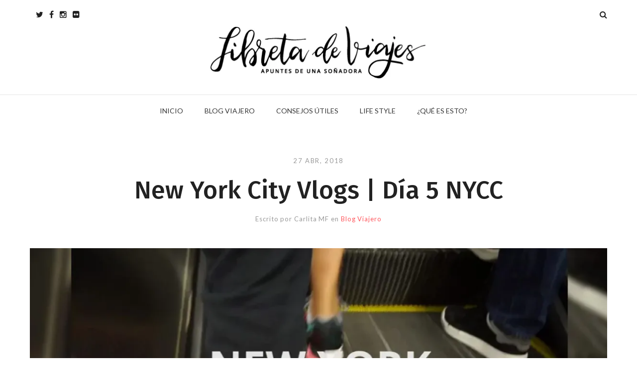

--- FILE ---
content_type: text/html; charset=UTF-8
request_url: https://libretadeviajes.com/blog-viajero/new-york-city-vlogs-dia-5-nycc/
body_size: 25892
content:
<!DOCTYPE html>
<html lang="es">
<head>
<meta charset="UTF-8">
<meta name="viewport" content="width=device-width, initial-scale=1">
<link rel="profile" href="https://gmpg.org/xfn/11">
<link rel="pingback" href="https://libretadeviajes.com/xmlrpc.php">
<meta name='robots' content='index, follow, max-image-preview:large, max-snippet:-1, max-video-preview:-1' />
	<style>img:is([sizes="auto" i], [sizes^="auto," i]) { contain-intrinsic-size: 3000px 1500px }</style>
	
	<!-- This site is optimized with the Yoast SEO plugin v25.3.1 - https://yoast.com/wordpress/plugins/seo/ -->
	<title>New York City Vlogs | Día 5 NYCC | Libreta de Viajes</title>
	<link rel="canonical" href="https://libretadeviajes.com/blog-viajero/new-york-city-vlogs-dia-5-nycc/" />
	<meta property="og:locale" content="es_ES" />
	<meta property="og:type" content="article" />
	<meta property="og:title" content="New York City Vlogs | Día 5 NYCC | Libreta de Viajes" />
	<meta property="og:description" content="¡YES! Hoy es el capítulo más esperado (al menos por mi jajaja). Hoy es el capítulo 4 de la serie, [&hellip;]" />
	<meta property="og:url" content="https://libretadeviajes.com/blog-viajero/new-york-city-vlogs-dia-5-nycc/" />
	<meta property="og:site_name" content="Libreta de Viajes" />
	<meta property="article:publisher" content="https://www.facebook.com/libretadeviajes/" />
	<meta property="article:published_time" content="2018-04-27T16:00:11+00:00" />
	<meta property="article:modified_time" content="2019-03-28T18:21:12+00:00" />
	<meta property="og:image" content="https://i0.wp.com/libretadeviajes.com/wp-content/uploads/2018/04/nyc-vlog-header-day5.jpg?fit=1920%2C550&ssl=1" />
	<meta property="og:image:width" content="1920" />
	<meta property="og:image:height" content="550" />
	<meta property="og:image:type" content="image/jpeg" />
	<meta name="author" content="Carlita MF" />
	<meta name="twitter:card" content="summary_large_image" />
	<meta name="twitter:creator" content="@libretadeviajes" />
	<meta name="twitter:site" content="@libretadeviajes" />
	<meta name="twitter:label1" content="Escrito por" />
	<meta name="twitter:data1" content="Carlita MF" />
	<meta name="twitter:label2" content="Tiempo de lectura" />
	<meta name="twitter:data2" content="1 minuto" />
	<script type="application/ld+json" class="yoast-schema-graph">{"@context":"https://schema.org","@graph":[{"@type":"WebPage","@id":"https://libretadeviajes.com/blog-viajero/new-york-city-vlogs-dia-5-nycc/","url":"https://libretadeviajes.com/blog-viajero/new-york-city-vlogs-dia-5-nycc/","name":"New York City Vlogs | Día 5 NYCC | Libreta de Viajes","isPartOf":{"@id":"https://libretadeviajes.com/#website"},"primaryImageOfPage":{"@id":"https://libretadeviajes.com/blog-viajero/new-york-city-vlogs-dia-5-nycc/#primaryimage"},"image":{"@id":"https://libretadeviajes.com/blog-viajero/new-york-city-vlogs-dia-5-nycc/#primaryimage"},"thumbnailUrl":"https://i0.wp.com/libretadeviajes.com/wp-content/uploads/2018/04/nyc-vlog-header-day5.jpg?fit=1920%2C550&ssl=1","datePublished":"2018-04-27T16:00:11+00:00","dateModified":"2019-03-28T18:21:12+00:00","author":{"@id":"https://libretadeviajes.com/#/schema/person/78e60596941058334c5e9d8852d89eb3"},"breadcrumb":{"@id":"https://libretadeviajes.com/blog-viajero/new-york-city-vlogs-dia-5-nycc/#breadcrumb"},"inLanguage":"es","potentialAction":[{"@type":"ReadAction","target":["https://libretadeviajes.com/blog-viajero/new-york-city-vlogs-dia-5-nycc/"]}]},{"@type":"ImageObject","inLanguage":"es","@id":"https://libretadeviajes.com/blog-viajero/new-york-city-vlogs-dia-5-nycc/#primaryimage","url":"https://i0.wp.com/libretadeviajes.com/wp-content/uploads/2018/04/nyc-vlog-header-day5.jpg?fit=1920%2C550&ssl=1","contentUrl":"https://i0.wp.com/libretadeviajes.com/wp-content/uploads/2018/04/nyc-vlog-header-day5.jpg?fit=1920%2C550&ssl=1","width":1920,"height":550},{"@type":"BreadcrumbList","@id":"https://libretadeviajes.com/blog-viajero/new-york-city-vlogs-dia-5-nycc/#breadcrumb","itemListElement":[{"@type":"ListItem","position":1,"name":"Portada","item":"https://libretadeviajes.com/"},{"@type":"ListItem","position":2,"name":"New York City Vlogs | Día 5 NYCC"}]},{"@type":"WebSite","@id":"https://libretadeviajes.com/#website","url":"https://libretadeviajes.com/","name":"Libreta de Viajes","description":"Apuntes de una soñadora","potentialAction":[{"@type":"SearchAction","target":{"@type":"EntryPoint","urlTemplate":"https://libretadeviajes.com/?s={search_term_string}"},"query-input":{"@type":"PropertyValueSpecification","valueRequired":true,"valueName":"search_term_string"}}],"inLanguage":"es"},{"@type":"Person","@id":"https://libretadeviajes.com/#/schema/person/78e60596941058334c5e9d8852d89eb3","name":"Carlita MF","image":{"@type":"ImageObject","inLanguage":"es","@id":"https://libretadeviajes.com/#/schema/person/image/","url":"https://secure.gravatar.com/avatar/404911103d3f01cb5b0d65cae6e2a276c32dfc542f20c34b8b3492b93b2422ec?s=96&r=g","contentUrl":"https://secure.gravatar.com/avatar/404911103d3f01cb5b0d65cae6e2a276c32dfc542f20c34b8b3492b93b2422ec?s=96&r=g","caption":"Carlita MF"},"sameAs":["https://libretadeviajes.com/"]}]}</script>
	<!-- / Yoast SEO plugin. -->


<link rel='dns-prefetch' href='//secure.gravatar.com' />
<link rel='dns-prefetch' href='//stats.wp.com' />
<link rel='dns-prefetch' href='//fonts.googleapis.com' />
<link rel='dns-prefetch' href='//v0.wordpress.com' />
<link rel='preconnect' href='//i0.wp.com' />
<link rel='preconnect' href='//c0.wp.com' />
<link rel="alternate" type="application/rss+xml" title="Libreta de Viajes &raquo; Feed" href="https://libretadeviajes.com/feed/" />
<link rel="alternate" type="application/rss+xml" title="Libreta de Viajes &raquo; Feed de los comentarios" href="https://libretadeviajes.com/comments/feed/" />
<link rel="alternate" type="application/rss+xml" title="Libreta de Viajes &raquo; Comentario New York City Vlogs | Día 5 NYCC del feed" href="https://libretadeviajes.com/blog-viajero/new-york-city-vlogs-dia-5-nycc/feed/" />
<script type="text/javascript">
/* <![CDATA[ */
window._wpemojiSettings = {"baseUrl":"https:\/\/s.w.org\/images\/core\/emoji\/16.0.1\/72x72\/","ext":".png","svgUrl":"https:\/\/s.w.org\/images\/core\/emoji\/16.0.1\/svg\/","svgExt":".svg","source":{"concatemoji":"https:\/\/libretadeviajes.com\/wp-includes\/js\/wp-emoji-release.min.js?ver=d8c218394a711312ddf19b3603203219"}};
/*! This file is auto-generated */
!function(s,n){var o,i,e;function c(e){try{var t={supportTests:e,timestamp:(new Date).valueOf()};sessionStorage.setItem(o,JSON.stringify(t))}catch(e){}}function p(e,t,n){e.clearRect(0,0,e.canvas.width,e.canvas.height),e.fillText(t,0,0);var t=new Uint32Array(e.getImageData(0,0,e.canvas.width,e.canvas.height).data),a=(e.clearRect(0,0,e.canvas.width,e.canvas.height),e.fillText(n,0,0),new Uint32Array(e.getImageData(0,0,e.canvas.width,e.canvas.height).data));return t.every(function(e,t){return e===a[t]})}function u(e,t){e.clearRect(0,0,e.canvas.width,e.canvas.height),e.fillText(t,0,0);for(var n=e.getImageData(16,16,1,1),a=0;a<n.data.length;a++)if(0!==n.data[a])return!1;return!0}function f(e,t,n,a){switch(t){case"flag":return n(e,"\ud83c\udff3\ufe0f\u200d\u26a7\ufe0f","\ud83c\udff3\ufe0f\u200b\u26a7\ufe0f")?!1:!n(e,"\ud83c\udde8\ud83c\uddf6","\ud83c\udde8\u200b\ud83c\uddf6")&&!n(e,"\ud83c\udff4\udb40\udc67\udb40\udc62\udb40\udc65\udb40\udc6e\udb40\udc67\udb40\udc7f","\ud83c\udff4\u200b\udb40\udc67\u200b\udb40\udc62\u200b\udb40\udc65\u200b\udb40\udc6e\u200b\udb40\udc67\u200b\udb40\udc7f");case"emoji":return!a(e,"\ud83e\udedf")}return!1}function g(e,t,n,a){var r="undefined"!=typeof WorkerGlobalScope&&self instanceof WorkerGlobalScope?new OffscreenCanvas(300,150):s.createElement("canvas"),o=r.getContext("2d",{willReadFrequently:!0}),i=(o.textBaseline="top",o.font="600 32px Arial",{});return e.forEach(function(e){i[e]=t(o,e,n,a)}),i}function t(e){var t=s.createElement("script");t.src=e,t.defer=!0,s.head.appendChild(t)}"undefined"!=typeof Promise&&(o="wpEmojiSettingsSupports",i=["flag","emoji"],n.supports={everything:!0,everythingExceptFlag:!0},e=new Promise(function(e){s.addEventListener("DOMContentLoaded",e,{once:!0})}),new Promise(function(t){var n=function(){try{var e=JSON.parse(sessionStorage.getItem(o));if("object"==typeof e&&"number"==typeof e.timestamp&&(new Date).valueOf()<e.timestamp+604800&&"object"==typeof e.supportTests)return e.supportTests}catch(e){}return null}();if(!n){if("undefined"!=typeof Worker&&"undefined"!=typeof OffscreenCanvas&&"undefined"!=typeof URL&&URL.createObjectURL&&"undefined"!=typeof Blob)try{var e="postMessage("+g.toString()+"("+[JSON.stringify(i),f.toString(),p.toString(),u.toString()].join(",")+"));",a=new Blob([e],{type:"text/javascript"}),r=new Worker(URL.createObjectURL(a),{name:"wpTestEmojiSupports"});return void(r.onmessage=function(e){c(n=e.data),r.terminate(),t(n)})}catch(e){}c(n=g(i,f,p,u))}t(n)}).then(function(e){for(var t in e)n.supports[t]=e[t],n.supports.everything=n.supports.everything&&n.supports[t],"flag"!==t&&(n.supports.everythingExceptFlag=n.supports.everythingExceptFlag&&n.supports[t]);n.supports.everythingExceptFlag=n.supports.everythingExceptFlag&&!n.supports.flag,n.DOMReady=!1,n.readyCallback=function(){n.DOMReady=!0}}).then(function(){return e}).then(function(){var e;n.supports.everything||(n.readyCallback(),(e=n.source||{}).concatemoji?t(e.concatemoji):e.wpemoji&&e.twemoji&&(t(e.twemoji),t(e.wpemoji)))}))}((window,document),window._wpemojiSettings);
/* ]]> */
</script>
<link rel='stylesheet' id='sbi_styles-css' href='https://libretadeviajes.com/wp-content/plugins/instagram-feed/css/sbi-styles.min.css?ver=6.9.1' type='text/css' media='all' />
<style id='wp-emoji-styles-inline-css' type='text/css'>

	img.wp-smiley, img.emoji {
		display: inline !important;
		border: none !important;
		box-shadow: none !important;
		height: 1em !important;
		width: 1em !important;
		margin: 0 0.07em !important;
		vertical-align: -0.1em !important;
		background: none !important;
		padding: 0 !important;
	}
</style>
<link rel='stylesheet' id='wp-block-library-css' href='https://c0.wp.com/c/6.8.3/wp-includes/css/dist/block-library/style.min.css' type='text/css' media='all' />
<style id='wp-block-library-theme-inline-css' type='text/css'>
.wp-block-audio :where(figcaption){color:#555;font-size:13px;text-align:center}.is-dark-theme .wp-block-audio :where(figcaption){color:#ffffffa6}.wp-block-audio{margin:0 0 1em}.wp-block-code{border:1px solid #ccc;border-radius:4px;font-family:Menlo,Consolas,monaco,monospace;padding:.8em 1em}.wp-block-embed :where(figcaption){color:#555;font-size:13px;text-align:center}.is-dark-theme .wp-block-embed :where(figcaption){color:#ffffffa6}.wp-block-embed{margin:0 0 1em}.blocks-gallery-caption{color:#555;font-size:13px;text-align:center}.is-dark-theme .blocks-gallery-caption{color:#ffffffa6}:root :where(.wp-block-image figcaption){color:#555;font-size:13px;text-align:center}.is-dark-theme :root :where(.wp-block-image figcaption){color:#ffffffa6}.wp-block-image{margin:0 0 1em}.wp-block-pullquote{border-bottom:4px solid;border-top:4px solid;color:currentColor;margin-bottom:1.75em}.wp-block-pullquote cite,.wp-block-pullquote footer,.wp-block-pullquote__citation{color:currentColor;font-size:.8125em;font-style:normal;text-transform:uppercase}.wp-block-quote{border-left:.25em solid;margin:0 0 1.75em;padding-left:1em}.wp-block-quote cite,.wp-block-quote footer{color:currentColor;font-size:.8125em;font-style:normal;position:relative}.wp-block-quote:where(.has-text-align-right){border-left:none;border-right:.25em solid;padding-left:0;padding-right:1em}.wp-block-quote:where(.has-text-align-center){border:none;padding-left:0}.wp-block-quote.is-large,.wp-block-quote.is-style-large,.wp-block-quote:where(.is-style-plain){border:none}.wp-block-search .wp-block-search__label{font-weight:700}.wp-block-search__button{border:1px solid #ccc;padding:.375em .625em}:where(.wp-block-group.has-background){padding:1.25em 2.375em}.wp-block-separator.has-css-opacity{opacity:.4}.wp-block-separator{border:none;border-bottom:2px solid;margin-left:auto;margin-right:auto}.wp-block-separator.has-alpha-channel-opacity{opacity:1}.wp-block-separator:not(.is-style-wide):not(.is-style-dots){width:100px}.wp-block-separator.has-background:not(.is-style-dots){border-bottom:none;height:1px}.wp-block-separator.has-background:not(.is-style-wide):not(.is-style-dots){height:2px}.wp-block-table{margin:0 0 1em}.wp-block-table td,.wp-block-table th{word-break:normal}.wp-block-table :where(figcaption){color:#555;font-size:13px;text-align:center}.is-dark-theme .wp-block-table :where(figcaption){color:#ffffffa6}.wp-block-video :where(figcaption){color:#555;font-size:13px;text-align:center}.is-dark-theme .wp-block-video :where(figcaption){color:#ffffffa6}.wp-block-video{margin:0 0 1em}:root :where(.wp-block-template-part.has-background){margin-bottom:0;margin-top:0;padding:1.25em 2.375em}
</style>
<style id='classic-theme-styles-inline-css' type='text/css'>
/*! This file is auto-generated */
.wp-block-button__link{color:#fff;background-color:#32373c;border-radius:9999px;box-shadow:none;text-decoration:none;padding:calc(.667em + 2px) calc(1.333em + 2px);font-size:1.125em}.wp-block-file__button{background:#32373c;color:#fff;text-decoration:none}
</style>
<link rel='stylesheet' id='mediaelement-css' href='https://c0.wp.com/c/6.8.3/wp-includes/js/mediaelement/mediaelementplayer-legacy.min.css' type='text/css' media='all' />
<link rel='stylesheet' id='wp-mediaelement-css' href='https://c0.wp.com/c/6.8.3/wp-includes/js/mediaelement/wp-mediaelement.min.css' type='text/css' media='all' />
<style id='jetpack-sharing-buttons-style-inline-css' type='text/css'>
.jetpack-sharing-buttons__services-list{display:flex;flex-direction:row;flex-wrap:wrap;gap:0;list-style-type:none;margin:5px;padding:0}.jetpack-sharing-buttons__services-list.has-small-icon-size{font-size:12px}.jetpack-sharing-buttons__services-list.has-normal-icon-size{font-size:16px}.jetpack-sharing-buttons__services-list.has-large-icon-size{font-size:24px}.jetpack-sharing-buttons__services-list.has-huge-icon-size{font-size:36px}@media print{.jetpack-sharing-buttons__services-list{display:none!important}}.editor-styles-wrapper .wp-block-jetpack-sharing-buttons{gap:0;padding-inline-start:0}ul.jetpack-sharing-buttons__services-list.has-background{padding:1.25em 2.375em}
</style>
<style id='global-styles-inline-css' type='text/css'>
:root{--wp--preset--aspect-ratio--square: 1;--wp--preset--aspect-ratio--4-3: 4/3;--wp--preset--aspect-ratio--3-4: 3/4;--wp--preset--aspect-ratio--3-2: 3/2;--wp--preset--aspect-ratio--2-3: 2/3;--wp--preset--aspect-ratio--16-9: 16/9;--wp--preset--aspect-ratio--9-16: 9/16;--wp--preset--color--black: #000000;--wp--preset--color--cyan-bluish-gray: #abb8c3;--wp--preset--color--white: #ffffff;--wp--preset--color--pale-pink: #f78da7;--wp--preset--color--vivid-red: #cf2e2e;--wp--preset--color--luminous-vivid-orange: #ff6900;--wp--preset--color--luminous-vivid-amber: #fcb900;--wp--preset--color--light-green-cyan: #7bdcb5;--wp--preset--color--vivid-green-cyan: #00d084;--wp--preset--color--pale-cyan-blue: #8ed1fc;--wp--preset--color--vivid-cyan-blue: #0693e3;--wp--preset--color--vivid-purple: #9b51e0;--wp--preset--gradient--vivid-cyan-blue-to-vivid-purple: linear-gradient(135deg,rgba(6,147,227,1) 0%,rgb(155,81,224) 100%);--wp--preset--gradient--light-green-cyan-to-vivid-green-cyan: linear-gradient(135deg,rgb(122,220,180) 0%,rgb(0,208,130) 100%);--wp--preset--gradient--luminous-vivid-amber-to-luminous-vivid-orange: linear-gradient(135deg,rgba(252,185,0,1) 0%,rgba(255,105,0,1) 100%);--wp--preset--gradient--luminous-vivid-orange-to-vivid-red: linear-gradient(135deg,rgba(255,105,0,1) 0%,rgb(207,46,46) 100%);--wp--preset--gradient--very-light-gray-to-cyan-bluish-gray: linear-gradient(135deg,rgb(238,238,238) 0%,rgb(169,184,195) 100%);--wp--preset--gradient--cool-to-warm-spectrum: linear-gradient(135deg,rgb(74,234,220) 0%,rgb(151,120,209) 20%,rgb(207,42,186) 40%,rgb(238,44,130) 60%,rgb(251,105,98) 80%,rgb(254,248,76) 100%);--wp--preset--gradient--blush-light-purple: linear-gradient(135deg,rgb(255,206,236) 0%,rgb(152,150,240) 100%);--wp--preset--gradient--blush-bordeaux: linear-gradient(135deg,rgb(254,205,165) 0%,rgb(254,45,45) 50%,rgb(107,0,62) 100%);--wp--preset--gradient--luminous-dusk: linear-gradient(135deg,rgb(255,203,112) 0%,rgb(199,81,192) 50%,rgb(65,88,208) 100%);--wp--preset--gradient--pale-ocean: linear-gradient(135deg,rgb(255,245,203) 0%,rgb(182,227,212) 50%,rgb(51,167,181) 100%);--wp--preset--gradient--electric-grass: linear-gradient(135deg,rgb(202,248,128) 0%,rgb(113,206,126) 100%);--wp--preset--gradient--midnight: linear-gradient(135deg,rgb(2,3,129) 0%,rgb(40,116,252) 100%);--wp--preset--font-size--small: 13px;--wp--preset--font-size--medium: 20px;--wp--preset--font-size--large: 36px;--wp--preset--font-size--x-large: 42px;--wp--preset--spacing--20: 0.44rem;--wp--preset--spacing--30: 0.67rem;--wp--preset--spacing--40: 1rem;--wp--preset--spacing--50: 1.5rem;--wp--preset--spacing--60: 2.25rem;--wp--preset--spacing--70: 3.38rem;--wp--preset--spacing--80: 5.06rem;--wp--preset--shadow--natural: 6px 6px 9px rgba(0, 0, 0, 0.2);--wp--preset--shadow--deep: 12px 12px 50px rgba(0, 0, 0, 0.4);--wp--preset--shadow--sharp: 6px 6px 0px rgba(0, 0, 0, 0.2);--wp--preset--shadow--outlined: 6px 6px 0px -3px rgba(255, 255, 255, 1), 6px 6px rgba(0, 0, 0, 1);--wp--preset--shadow--crisp: 6px 6px 0px rgba(0, 0, 0, 1);}:where(.is-layout-flex){gap: 0.5em;}:where(.is-layout-grid){gap: 0.5em;}body .is-layout-flex{display: flex;}.is-layout-flex{flex-wrap: wrap;align-items: center;}.is-layout-flex > :is(*, div){margin: 0;}body .is-layout-grid{display: grid;}.is-layout-grid > :is(*, div){margin: 0;}:where(.wp-block-columns.is-layout-flex){gap: 2em;}:where(.wp-block-columns.is-layout-grid){gap: 2em;}:where(.wp-block-post-template.is-layout-flex){gap: 1.25em;}:where(.wp-block-post-template.is-layout-grid){gap: 1.25em;}.has-black-color{color: var(--wp--preset--color--black) !important;}.has-cyan-bluish-gray-color{color: var(--wp--preset--color--cyan-bluish-gray) !important;}.has-white-color{color: var(--wp--preset--color--white) !important;}.has-pale-pink-color{color: var(--wp--preset--color--pale-pink) !important;}.has-vivid-red-color{color: var(--wp--preset--color--vivid-red) !important;}.has-luminous-vivid-orange-color{color: var(--wp--preset--color--luminous-vivid-orange) !important;}.has-luminous-vivid-amber-color{color: var(--wp--preset--color--luminous-vivid-amber) !important;}.has-light-green-cyan-color{color: var(--wp--preset--color--light-green-cyan) !important;}.has-vivid-green-cyan-color{color: var(--wp--preset--color--vivid-green-cyan) !important;}.has-pale-cyan-blue-color{color: var(--wp--preset--color--pale-cyan-blue) !important;}.has-vivid-cyan-blue-color{color: var(--wp--preset--color--vivid-cyan-blue) !important;}.has-vivid-purple-color{color: var(--wp--preset--color--vivid-purple) !important;}.has-black-background-color{background-color: var(--wp--preset--color--black) !important;}.has-cyan-bluish-gray-background-color{background-color: var(--wp--preset--color--cyan-bluish-gray) !important;}.has-white-background-color{background-color: var(--wp--preset--color--white) !important;}.has-pale-pink-background-color{background-color: var(--wp--preset--color--pale-pink) !important;}.has-vivid-red-background-color{background-color: var(--wp--preset--color--vivid-red) !important;}.has-luminous-vivid-orange-background-color{background-color: var(--wp--preset--color--luminous-vivid-orange) !important;}.has-luminous-vivid-amber-background-color{background-color: var(--wp--preset--color--luminous-vivid-amber) !important;}.has-light-green-cyan-background-color{background-color: var(--wp--preset--color--light-green-cyan) !important;}.has-vivid-green-cyan-background-color{background-color: var(--wp--preset--color--vivid-green-cyan) !important;}.has-pale-cyan-blue-background-color{background-color: var(--wp--preset--color--pale-cyan-blue) !important;}.has-vivid-cyan-blue-background-color{background-color: var(--wp--preset--color--vivid-cyan-blue) !important;}.has-vivid-purple-background-color{background-color: var(--wp--preset--color--vivid-purple) !important;}.has-black-border-color{border-color: var(--wp--preset--color--black) !important;}.has-cyan-bluish-gray-border-color{border-color: var(--wp--preset--color--cyan-bluish-gray) !important;}.has-white-border-color{border-color: var(--wp--preset--color--white) !important;}.has-pale-pink-border-color{border-color: var(--wp--preset--color--pale-pink) !important;}.has-vivid-red-border-color{border-color: var(--wp--preset--color--vivid-red) !important;}.has-luminous-vivid-orange-border-color{border-color: var(--wp--preset--color--luminous-vivid-orange) !important;}.has-luminous-vivid-amber-border-color{border-color: var(--wp--preset--color--luminous-vivid-amber) !important;}.has-light-green-cyan-border-color{border-color: var(--wp--preset--color--light-green-cyan) !important;}.has-vivid-green-cyan-border-color{border-color: var(--wp--preset--color--vivid-green-cyan) !important;}.has-pale-cyan-blue-border-color{border-color: var(--wp--preset--color--pale-cyan-blue) !important;}.has-vivid-cyan-blue-border-color{border-color: var(--wp--preset--color--vivid-cyan-blue) !important;}.has-vivid-purple-border-color{border-color: var(--wp--preset--color--vivid-purple) !important;}.has-vivid-cyan-blue-to-vivid-purple-gradient-background{background: var(--wp--preset--gradient--vivid-cyan-blue-to-vivid-purple) !important;}.has-light-green-cyan-to-vivid-green-cyan-gradient-background{background: var(--wp--preset--gradient--light-green-cyan-to-vivid-green-cyan) !important;}.has-luminous-vivid-amber-to-luminous-vivid-orange-gradient-background{background: var(--wp--preset--gradient--luminous-vivid-amber-to-luminous-vivid-orange) !important;}.has-luminous-vivid-orange-to-vivid-red-gradient-background{background: var(--wp--preset--gradient--luminous-vivid-orange-to-vivid-red) !important;}.has-very-light-gray-to-cyan-bluish-gray-gradient-background{background: var(--wp--preset--gradient--very-light-gray-to-cyan-bluish-gray) !important;}.has-cool-to-warm-spectrum-gradient-background{background: var(--wp--preset--gradient--cool-to-warm-spectrum) !important;}.has-blush-light-purple-gradient-background{background: var(--wp--preset--gradient--blush-light-purple) !important;}.has-blush-bordeaux-gradient-background{background: var(--wp--preset--gradient--blush-bordeaux) !important;}.has-luminous-dusk-gradient-background{background: var(--wp--preset--gradient--luminous-dusk) !important;}.has-pale-ocean-gradient-background{background: var(--wp--preset--gradient--pale-ocean) !important;}.has-electric-grass-gradient-background{background: var(--wp--preset--gradient--electric-grass) !important;}.has-midnight-gradient-background{background: var(--wp--preset--gradient--midnight) !important;}.has-small-font-size{font-size: var(--wp--preset--font-size--small) !important;}.has-medium-font-size{font-size: var(--wp--preset--font-size--medium) !important;}.has-large-font-size{font-size: var(--wp--preset--font-size--large) !important;}.has-x-large-font-size{font-size: var(--wp--preset--font-size--x-large) !important;}
:where(.wp-block-post-template.is-layout-flex){gap: 1.25em;}:where(.wp-block-post-template.is-layout-grid){gap: 1.25em;}
:where(.wp-block-columns.is-layout-flex){gap: 2em;}:where(.wp-block-columns.is-layout-grid){gap: 2em;}
:root :where(.wp-block-pullquote){font-size: 1.5em;line-height: 1.6;}
</style>
<link rel='stylesheet' id='aspen-style-css' href='https://libretadeviajes.com/wp-content/themes/aspen/style.css?ver=d8c218394a711312ddf19b3603203219' type='text/css' media='all' />
<link rel='stylesheet' id='aspen-fontawesome-css' href='https://libretadeviajes.com/wp-content/themes/aspen/assets/css/font-awesome.min.css?ver=d8c218394a711312ddf19b3603203219' type='text/css' media='all' />
<style id='akismet-widget-style-inline-css' type='text/css'>

			.a-stats {
				--akismet-color-mid-green: #357b49;
				--akismet-color-white: #fff;
				--akismet-color-light-grey: #f6f7f7;

				max-width: 350px;
				width: auto;
			}

			.a-stats * {
				all: unset;
				box-sizing: border-box;
			}

			.a-stats strong {
				font-weight: 600;
			}

			.a-stats a.a-stats__link,
			.a-stats a.a-stats__link:visited,
			.a-stats a.a-stats__link:active {
				background: var(--akismet-color-mid-green);
				border: none;
				box-shadow: none;
				border-radius: 8px;
				color: var(--akismet-color-white);
				cursor: pointer;
				display: block;
				font-family: -apple-system, BlinkMacSystemFont, 'Segoe UI', 'Roboto', 'Oxygen-Sans', 'Ubuntu', 'Cantarell', 'Helvetica Neue', sans-serif;
				font-weight: 500;
				padding: 12px;
				text-align: center;
				text-decoration: none;
				transition: all 0.2s ease;
			}

			/* Extra specificity to deal with TwentyTwentyOne focus style */
			.widget .a-stats a.a-stats__link:focus {
				background: var(--akismet-color-mid-green);
				color: var(--akismet-color-white);
				text-decoration: none;
			}

			.a-stats a.a-stats__link:hover {
				filter: brightness(110%);
				box-shadow: 0 4px 12px rgba(0, 0, 0, 0.06), 0 0 2px rgba(0, 0, 0, 0.16);
			}

			.a-stats .count {
				color: var(--akismet-color-white);
				display: block;
				font-size: 1.5em;
				line-height: 1.4;
				padding: 0 13px;
				white-space: nowrap;
			}
		
</style>
<link rel='stylesheet' id='tf-google-webfont-lato-css' href='//fonts.googleapis.com/css?family=Lato%3Ainherit%2C400&#038;subset=latin%2Clatin-ext&#038;ver=d8c218394a711312ddf19b3603203219' type='text/css' media='all' />
<link rel='stylesheet' id='tf-google-webfont-sacramento-css' href='//fonts.googleapis.com/css?family=Sacramento%3A700%2C400&#038;subset=latin%2Clatin-ext&#038;ver=d8c218394a711312ddf19b3603203219' type='text/css' media='all' />
<link rel='stylesheet' id='tf-google-webfont-fira-sans-css' href='//fonts.googleapis.com/css?family=Fira+Sans%3A500%2C400%2C300italic%2C600%2Cinherit&#038;subset=latin%2Clatin-ext&#038;ver=d8c218394a711312ddf19b3603203219' type='text/css' media='all' />
<script type="text/javascript" src="https://c0.wp.com/c/6.8.3/wp-includes/js/jquery/jquery.min.js" id="jquery-core-js"></script>
<script type="text/javascript" src="https://c0.wp.com/c/6.8.3/wp-includes/js/jquery/jquery-migrate.min.js" id="jquery-migrate-js"></script>
<script type="text/javascript" src="https://libretadeviajes.com/wp-content/themes/aspen/assets/js/swiper.min.js?ver=d8c218394a711312ddf19b3603203219" id="swiper-js"></script>
<script type="text/javascript" src="https://libretadeviajes.com/wp-content/themes/aspen/assets/js/simplelightbox.min.js?ver=d8c218394a711312ddf19b3603203219" id="simplelightbox-js"></script>
<script type="text/javascript" src="https://libretadeviajes.com/wp-content/themes/aspen/assets/js/featherlight-pack.min.js?ver=d8c218394a711312ddf19b3603203219" id="featherlight-js"></script>
<link rel="https://api.w.org/" href="https://libretadeviajes.com/wp-json/" /><link rel="alternate" title="JSON" type="application/json" href="https://libretadeviajes.com/wp-json/wp/v2/posts/1004" /><link rel="EditURI" type="application/rsd+xml" title="RSD" href="https://libretadeviajes.com/xmlrpc.php?rsd" />

<link rel='shortlink' href='https://wp.me/p5Bpfc-gc' />
<link rel="alternate" title="oEmbed (JSON)" type="application/json+oembed" href="https://libretadeviajes.com/wp-json/oembed/1.0/embed?url=https%3A%2F%2Flibretadeviajes.com%2Fblog-viajero%2Fnew-york-city-vlogs-dia-5-nycc%2F" />
<link rel="alternate" title="oEmbed (XML)" type="text/xml+oembed" href="https://libretadeviajes.com/wp-json/oembed/1.0/embed?url=https%3A%2F%2Flibretadeviajes.com%2Fblog-viajero%2Fnew-york-city-vlogs-dia-5-nycc%2F&#038;format=xml" />
<link rel='dns-prefetch' href='https://i0.wp.com/'><link rel='preconnect' href='https://i0.wp.com/' crossorigin><link rel='dns-prefetch' href='https://i1.wp.com/'><link rel='preconnect' href='https://i1.wp.com/' crossorigin><link rel='dns-prefetch' href='https://i2.wp.com/'><link rel='preconnect' href='https://i2.wp.com/' crossorigin><link rel='dns-prefetch' href='https://i3.wp.com/'><link rel='preconnect' href='https://i3.wp.com/' crossorigin>	<style>img#wpstats{display:none}</style>
		<link rel="icon" href="https://i0.wp.com/libretadeviajes.com/wp-content/uploads/2017/02/favicon-1.png?fit=32%2C32&#038;ssl=1" sizes="32x32" />
<link rel="icon" href="https://i0.wp.com/libretadeviajes.com/wp-content/uploads/2017/02/favicon-1.png?fit=192%2C192&#038;ssl=1" sizes="192x192" />
<link rel="apple-touch-icon" href="https://i0.wp.com/libretadeviajes.com/wp-content/uploads/2017/02/favicon-1.png?fit=180%2C180&#038;ssl=1" />
<meta name="msapplication-TileImage" content="https://i0.wp.com/libretadeviajes.com/wp-content/uploads/2017/02/favicon-1.png?fit=270%2C270&#038;ssl=1" />
<style id='tf-aspen'>body,input[type=text],textarea,input[type=email],input[type=password],input[type=tel],input[type=url],input[type=search],input[type=date],.wpcf7 select,.tagcloud a,#footer-widgets .tagcloud a,input[type="submit"],button[type="submit"],#wp-calendar caption,.description p,.blog-style-grid #blog-posts-overview .blog-post-summary blockquote p,.blog-style-masonry #blog-posts-overview .blog-post-summary blockquote p,.blog-style-split #blog-posts-overview .blog-post-summary blockquote p,.pagination-overlay h4,#similar-posts h4,.gform_description,.gform_wrapper .top_label .gfield_label,.gfield input,.gfield textarea,.gfield select,blockquote footer cite,blockquote cite,.nav-button,.close,.fullscreen-menu-open #header-search a.search-trigger,#comments .comment-list .comment blockquote p,#respond h3#reply-title small,.wp-block-latest-comments__comment-excerpt p{font-family:"Lato";font-size:16px;font-weight:inherit;font-style:normal;line-height:1.7em;color:#222;}.wp-block-pullquote cite,.wp-block-pullquote footer,.wp-block-pullquote__citation,.wp-block-quote.is-large cite,.wp-block-quote.is-large footer,.wp-block-quote.is-style-large cite,.wp-block-quote.is-style-large footer,.wp-block-quote cite,.wp-block-quote footer,.wp-block-quote__citation,.wp-block-pullquote cite,.wp-block-pullquote footer,.wp-block-pullquote__citation{font-size:16px !important;}#logo h1,.header-transparent.has-banner-background #site-header .shrink-sticky #logo h1{font-family:"Sacramento";font-size:50px;font-weight:700;font-style:normal;line-height:1.5em;color:#222;}#logo h2,.header-transparent.has-banner-background #site-header .shrink-sticky #logo h2{font-family:inherit;font-size:inherit;font-weight:inherit;font-style:normal;line-height:1em;color:#222;}#header-bottom nav li a,#header-bottom nav li ul.sub-menu li a,.header-transparent.has-banner-background #site-header .sub-menu a,.header-transparent.banner-type-slider.slider-style-full-width.has-banner-background #site-header .sub-menu a,.header-style-five #header-sidebar-push .cbp-spmenu-vertical a,.header-style-six #header-fullscreen.cbp-spmenu a,#header-sidebar #main-navigation a,.blog.header-style-one.header-transparent.header-solid #site-header .sub-menu a,.blog.header-style-two.header-transparent.header-solid #site-header .sub-menu a,.blog.header-style-three.header-transparent.header-solid #site-header .sub-menu a{font-family:"Lato";font-size:14px;font-weight:normal;font-style:normal;line-height:1.6em;color:#333;}h1,#comments .comment-list .comment h1{font-family:"Fira Sans";font-size:50px;font-weight:500;font-style:normal;line-height:1.2em;color:#222;}h2,#comments .comment-list .comment h2,.blog-post-summary h2{font-family:"Fira Sans";font-size:38px;font-weight:500;font-style:normal;line-height:1.2em;color:#222;}.blog-post-letter{font-family:"Fira Sans";}.blog-post-summary h2 a{color:#222;}h3,#comments .comment-list .comment h3,.blog-post-summary-content h3{font-family:"Fira Sans";font-size:24px;font-weight:500;font-style:normal;line-height:1.2em;color:#222;}.blog-post-summary h3 a{color:#222;}h4,#comments .comment-list .comment h4{font-family:"Fira Sans";font-size:18px;font-weight:500;font-style:normal;line-height:1.3em;color:#222;}h5,#comments .comment-list .comment h5{font-family:"Fira Sans";font-size:16px;font-weight:normal;font-style:normal;line-height:1.3em;color:#222;}h6,#comments .comment-list .comment h6{font-family:"Fira Sans";font-size:13px;font-weight:normal;font-style:normal;line-height:1.3em;color:#222;}.single-post .blog-content .col-3-4 blockquote,.blog-style-journal .blog-post-summary-journal blockquote,.page article.page blockquote,.blog-style-minimal .blog-post-summary .quote p,blockquote p,a blockquote p{font-family:"Fira Sans";font-size:28px;font-weight:300;font-style:italic;line-height:1.3em;color:#222;}h3.widget-title,h3.blog-section-title,#comments h3,.woocommerce-Tabs-panel h2,.related.products h2,span#reply-title,h3.widget-title a{font-family:"Fira Sans";font-size:14px;font-weight:600;font-style:normal;line-height:1.5em;color:#222;}#site-footer,#site-footer a{font-family:"Fira Sans";font-size:13px;font-weight:inherit;font-style:normal;line-height:1.5em;color:#999;}.header-transparent.has-banner-background.fullscreen-menu-open #site-header #header-icons .nav-button span,.header-transparent.has-banner-background #site-header #header-bottom.shrink-sticky #header-icons .nav-button span,.nav-button span,.close span,.banner-type-slider .nav-button.open span,#header-bottom.shrink-sticky .nav-button span,.woocommerce-mini-cart__buttons a.wc-forward,.products .product .soldout,.product .soldout,.header-transparent.has-banner-background #site-header #header-icons .nav-button span,.header-transparent.has-banner-background #site-header #header-icons .nav-button .close span,.banner-type-slider #show-mobile.nav-button span,.banner-type-slider .nav-button span,.header-transparent.has-banner-background #show-mobile span{background:#222;}#site-header a,.swiper-slide-overlay a.more-link:hover,.aspen-recent-posts ul li a,#footer-widgets .aspen-recent-posts ul li a,.aspen-recent-comments ul li a,#footer-widgets .aspen-recent-comments ul li a,.woocommerce-tabs a,#pagination-category a,.woocommerce-pagination a,.comment_name a,.comment_name,.header-style-five.header-transparent.header-solid #header-icons a,.header-style-six.header-transparent.header-solid #header-icons a,.widget_archive a,.widget_categories a,.widget_pages a,.widget_meta a,.widget_nav_menu a,#footer-widgets .widget_archive a,#footer-widgets .widget_categories a,#footer-widgets .widget_pages a,#footer-widgets .widget_meta a,#footer-widgets .widget_nav_menu a{color:#222;}#header-bottom.shrink-sticky nav li a,#site-header #header-bottom.shrink-sticky a,#header-cart .widget_shopping_cart_content ul.cart_list li a,#header-cart .woocommerce-mini-cart__total.total,.header-style-seven.banner-type-slider #site-header #header-bottom.shrink-sticky #header-cart .widget_shopping_cart_content ul.cart_list li a,h3.widget-title a{color:#222 !important;}#main-navigation a:before{border-color:#222;}a,#sidebar a:hover,#footer-widgets a,#site-footer a:hover,#footer-widgets a:hover,#footer-widgets ul li a,#similar-posts a:hover h4,.gallery-categories a:hover,.blog .blog-post-summary-content h3 a:hover,#blog-posts-overview h3 a:hover,.blog-post-summary h2 a:hover,#pagination-category a:hover,#pagination-category span.current,.blog-post-meta a:hover,.single-format-quote .blog-header-content footer,.blog-post-category a,#post-tags a:hover,.aspen-recent-comments a .comment-author,.header-style-four #site-header #site-header-inner #nav-html a,.header-style-five.header-solid #header-sidebar-push #nav-html a,.header-style-six #header-fullscreen-content a:hover,.aspen-bio-block .social-icons a:hover,#sidebar .widget .aspen-bio-block ul.social-icons li a:hover,#sidebar .aspen-recent-posts .post-category a,#footer-widgets .widget .aspen-bio-block ul.social-icons li a:hover,#footer-widgets .aspen-recent-posts .post-category a,.woocommerce-MyAccount-navigation .is-active a,.header-style-one.header-solid #site-header #site-header-inner a:hover,.header-style-two.header-solid #site-header #site-header-inner a:hover,.header-style-three.header-solid #site-header #site-header-inner a:hover,#footer-widgets .aspen-recent-posts ul li a:hover,#footer-widgets .aspen-recent-comments ul li a:hover,.header-style-four #site-header #site-header-inner a:hover,.header-style-five #header-sidebar-push a:hover,.header-style-six.header-transparent.has-banner-background #site-header #main-navigation a:hover,#site-header #main-navigation .sub-menu a:hover,#site-header .shrink-sticky.shrink #main-navigation .sub-menu a:hover,.woocommerce-pagination span.current,.woocommerce-pagination a:hover,.single-product p.price,a.more-link:hover,a.blog-read-more:hover,.blog-post-summary .social-icons a:hover,#blog-post-bottom-meta .social-icons a:hover,#author-info .social-icons a:hover,#pagination-single a h4,.products .product a.add_to_cart_button:hover,.products .product a.ajax_add_to_cart:hover,.products .product a:hover,#site-wrapper .products .product .product-options a.button.add_to_cart_button:hover,#site-wrapper .products .product .product-options a.button.ajax_add_to_cart:hover,.header-style-eight #header-box-bottom a:hover,.header-style-eight #header-box-top a:hover,.header-style-five.header-transparent.header-solid #header-icons a:hover,.header-style-six.header-transparent.header-solid #header-icons a:hover,#site-wrapper .products .product .product-options a.button.product_type_simple:hover,.widget_archive a:hover,.widget_categories a:hover,.widget_pages a:hover,.widget_meta a:hover,.widget_nav_menu a:hover{color:#ff565c;}#header-bottom.shrink-sticky nav li a:hover,#site-header #header-bottom.shrink-sticky a:hover,.header-style-seven #header-box-top a:hover,.header-style-seven #header-box-top #header-search a.search-trigger:hover,.current-menu-item > a,#header-bottom.shrink-sticky nav li.current-menu-item > a,#site-header #header-bottom.shrink-sticky li.current-menu-item > a,.wp-block a{color:#ff565c !important;}.header-style-one #main-navigation .sub-menu,.header-style-two #main-navigation .sub-menu,.header-style-three #main-navigation .sub-menu,.header-style-seven #main-navigation .sub-menu,.header-style-eight #main-navigation .sub-menu,a.more-link span:before,.blog-style-split a.more-link span:before,.blog-style-minimal a.more-link span:before,input[type=text]:focus,textarea:focus,input[type=email]:focus,input[type=password]:focus,input[type=tel]:focus,input[type=url]:focus,input[type=search]:focus,input[type=date]:focus,#header-cart-notification,#header-cart .widget_shopping_cart_content,.single-post .blog-content .col-3-4 blockquote.wp-block-quote.is-style-large{border-color:#ff565c;}.blog-post-link .link p:after,.blog-post-link .link:before,h3.widget-title:after,h3.blog-section-title:after,#comments h3:after,.woocommerce-Tabs-panel h2:after,.related.products h2:after,span#reply-title:after,[class*="slider-style-two-columns-"] #banner-slider a.more-link:before,[class*="slider-style-three-columns-"] #banner-slider a.more-link:before,[class*="slider-style-four-columns-"] #banner-slider a.more-link:before,.single-post .blog-content .col-3-4 blockquote:before,.single-post .blog-content .col-3-4 blockquote:after,.blog-style-journal .blog-post-summary-journal blockquote:before,.blog-style-journal .blog-post-summary-journal blockquote:after,.page article.page blockquote:before,.page article.page blockquote:after,.wpcf7 [type="submit"]:hover,#header-cart-total,input[type="submit"],.gform_footer [type="submit"],.widget_mc4wp_form_widget input[type="submit"],.place-order button,button,.button,.widget_categories li .children li:before,.widget_pages li .children li:before,.widget_nav_menu li .sub-menu li:before{background:#ff565c;}.no-post-thumbnail .blog-grid-content .blog-post-image,.products .product .onsale,.single .onsale,.single_add_to_cart_button,.woocommerce-mini-cart__buttons a.checkout,.widget_price_filter .price_slider_amount .button,.woocommerce-message a,.wc-proceed-to-checkout a,.shop_table .actions .coupon input[type="submit"],input#place_order,.woocommerce-account input[type="submit"],.place-order button#place_order,.widget_search form:after,.widget_product_search form:after,.no-results.not-found form:after,.woocommerce-form-login.login button[type="submit"],.woocommerce-form-coupon button[type="submit"]{/*Background comes from Main Link Color*/background:#ff565c !important;color:#fff !important;}.no-post-thumbnail .blog-grid-content .blog-post-image a,.woocommerce-mini-cart__buttons a.wc-forward{color:#fff !important;}a:hover{color:#ff3f46;}#site-wrapper input[type="submit"]:hover,#respond input[type="submit"]:hover,.gform_footer [type="submit"]:hover,#site-wrapper .widget_mc4wp_form_widget input[type="submit"]:hover,.place-order button:hover,#site-wrapper button:hover,#site-wrapper .button:hover,#site-wrapper button[type="submit"]:hover,.woocommerce-mini-cart__buttons a.checkout:hover,.widget_price_filter .price_slider_amount .button:hover,.place-order button#place_order:hover,.shop_table .actions .coupon input[type="submit"]:hover{background:#ff3f46 !important;color:#fff;}#site-wrapper .products .product .product-options a.button.add_to_cart_button:hover,#site-wrapper .products .product .product-options a.button.ajax_add_to_cart:hover,#site-wrapper .products .product .product-options a.button.product_type_simple:hover{background:none !important;}</style></head>

<body data-rsssl=1 class="wp-singular post-template-default single single-post postid-1004 single-format-standard wp-embed-responsive wp-theme-aspen blog-has-sharing-icons has-post-thumbnail post-item--1 no-blocks header-style-eight design-default has-menu header-align-center header-sticky header-solid header-capitalized feature-first-post no-banner-background has-logo has-logo-primary has-sidebar sidebar-position-right">

			<!--Start of Search Header-->
			<div id="search-header">
				<button class="close"><i class="fa fa-times"></i></button>
				<form method="get" class="search-form overlay overlay-scale" action="https://libretadeviajes.com">
					<input type="search" id="search-overlay-input" class="search-field" placeholder="Search &hellip;" value="" name="s" autofocus>
					<input type="submit" class="search-submit" value="">
					<span class="search-icon"></span>
				</form>
			</div>
			<!--End of Search Header-->
			
<button id="show-mobile" class="nav-button nav-button-trigger">
					<span></span>
					<span></span>
					<span></span>
					<span></span>
		</button><nav id="mobile-navigation-container" class="hidden"><ul id="mobile-navigation" class="sm sm-aspen"><li id="menu-item-788" class="menu-item menu-item-type-custom menu-item-object-custom menu-item-home menu-item-788"><a href="https://libretadeviajes.com">Inicio</a></li>
<li id="menu-item-777" class="menu-item menu-item-type-taxonomy menu-item-object-category current-post-ancestor current-menu-parent current-post-parent menu-item-777"><a href="https://libretadeviajes.com/category/blog-viajero/">Blog Viajero</a></li>
<li id="menu-item-778" class="menu-item menu-item-type-taxonomy menu-item-object-category menu-item-778"><a href="https://libretadeviajes.com/category/consejos-utiles/">Consejos útiles</a></li>
<li id="menu-item-780" class="menu-item menu-item-type-taxonomy menu-item-object-category menu-item-780"><a href="https://libretadeviajes.com/category/life-style/">Life Style</a></li>
<li id="menu-item-783" class="menu-item menu-item-type-post_type menu-item-object-page menu-item-has-children menu-item-783"><a href="https://libretadeviajes.com/que-es-esto/">¿Qué es esto?</a>
<ul class="sub-menu">
	<li id="menu-item-790" class="menu-item menu-item-type-post_type menu-item-object-page menu-item-790"><a href="https://libretadeviajes.com/que-es-esto/sobre-mi/">Sobre mí</a></li>
	<li id="menu-item-1033" class="menu-item menu-item-type-post_type menu-item-object-page menu-item-privacy-policy menu-item-1033"><a rel="privacy-policy" href="https://libretadeviajes.com/que-es-esto/politica-de-privacidad/">Política de privacidad</a></li>
</ul>
</li>
<li><form method="get" class="search-form" action="https://libretadeviajes.com">
					<input type="search" id="search-mobile" class="search-field" placeholder="Search &hellip;" value="" name="s">
					<input type="submit" class="search-submit" value="">
				</form></li><li><ol class="social-media"><li><a href="https://twitter.com/libretadeviajes"><i class="fa fa-twitter fa-1x"></i></a></li><li><a href="https://www.facebook.com/libretadeviajes/"><i class="fa fa-facebook fa-1x"></i></a></li><li><a href="https://www.instagram.com/libretadeviajes_blog/"><i class="fa fa-instagram fa-1x"></i></a></li><li><a href="https://www.flickr.com/photos/yukiko-chan/"><i class="fa fa-flickr fa-1x"></i></a></li></ol></li></ul></nav>
<!--Start of Site-->
<div id="site-wrapper">

<!--Start of Site Header-->
<header id="site-header">
	<!--Start of Site Header Inner-->
	<div id="site-header-inner">
		<!--Start of Header Bottom-->
		<div id="header-bottom" class="navigation-elements row-menu">
			<div id="header-bottom-inner">

				<div id="header-box-top">
					<div id="header-box-left">
						<!--Start of Header Icons-->
						<aside id="header-icons">
							<ul class="social-media"><li><a href="https://twitter.com/libretadeviajes"><i class="fa fa-twitter fa-1x"></i></a></li><li><a href="https://www.facebook.com/libretadeviajes/"><i class="fa fa-facebook fa-1x"></i></a></li><li><a href="https://www.instagram.com/libretadeviajes_blog/"><i class="fa fa-instagram fa-1x"></i></a></li><li><a href="https://www.flickr.com/photos/yukiko-chan/"><i class="fa fa-flickr fa-1x"></i></a></li></ul>						</aside>
						<!--End of Header Icons-->
					</div>
					<div id="header-box-right">
						<!--Start of Header Icons-->
						<aside id="header-icons-second">
																	<!--Search-->
			<div id="header-search">
				<a href="#search-header" class="search-trigger"><i class="fa fa-search"></i></a>
			</div>
			<!--End of Search-->
									</aside>
						<!--End of Header Icons-->
					</div>
				</div>
				<div id="header-box-bottom">

					<!--Start of Logo-->
					<div id="logo">
						<a href="https://libretadeviajes.com"><img src="https://i0.wp.com/libretadeviajes.com/wp-content/uploads/2019/03/ldv-logo2-sitio.png?fit=469%2C111&#038;ssl=1" alt="" id="logo-primary" /></a>																	</div>
					<!--End of Logo-->

					<!--Start of Navigation-->
					<nav id="main-navigation" class="menu-menu-principal-container"><ul id="menu-menu-principal" class="menu"><li class="menu-item menu-item-type-custom menu-item-object-custom menu-item-home menu-item-788"><a href="https://libretadeviajes.com"><span>Inicio</span></a></li>
<li class="menu-item menu-item-type-taxonomy menu-item-object-category current-post-ancestor current-menu-parent current-post-parent menu-item-777"><a href="https://libretadeviajes.com/category/blog-viajero/"><span>Blog Viajero</span></a></li>
<li class="menu-item menu-item-type-taxonomy menu-item-object-category menu-item-778"><a href="https://libretadeviajes.com/category/consejos-utiles/"><span>Consejos útiles</span></a></li>
<li class="menu-item menu-item-type-taxonomy menu-item-object-category menu-item-780"><a href="https://libretadeviajes.com/category/life-style/"><span>Life Style</span></a></li>
<li class="menu-item menu-item-type-post_type menu-item-object-page menu-item-has-children menu-item-783"><a href="https://libretadeviajes.com/que-es-esto/"><span>¿Qué es esto?</span></a>
<ul class="sub-menu">
	<li class="menu-item menu-item-type-post_type menu-item-object-page menu-item-790"><a href="https://libretadeviajes.com/que-es-esto/sobre-mi/"><span>Sobre mí</span></a></li>
	<li class="menu-item menu-item-type-post_type menu-item-object-page menu-item-privacy-policy menu-item-1033"><a rel="privacy-policy" href="https://libretadeviajes.com/que-es-esto/politica-de-privacidad/"><span>Política de privacidad</span></a></li>
</ul>
</li>
</ul></nav>					<!--End of Navigation-->
				</div>

			</div>
		</div>
		<!--End of Header Bottom-->
	</div>
	<!--End of Site Header Inner-->
</header>
<!--End of Site Header-->

<!--Start of Main Content-->
<main id="site-content">

			
<!--Start of Blog Post-->
<article id="post-1004" class="post-1004 post type-post status-publish format-standard has-post-thumbnail hentry category-blog-viajero tag-new-york tag-usa tag-vlogs post-item-0">

	<!--Blog Post Header-->
	<div class="blog-header">

		<div class="blog-header-inner">
			<div class="blog-header-content">

				<div class="blog-post-date">
											<span class="blog-post-date">
						<time class="entry-date" datetime="2018-04-27T16:00:11+00:00">27 Abr, 2018</time>
					</span>
									</div>

				<h1>New York City Vlogs | Día 5 NYCC</h1>
									<!--Blog Post Meta Info-->
					<div class="blog-post-meta">
													<span class="blog-post-author">Escrito por <a href="https://libretadeviajes.com/author/carlita-mf/" title="Entradas de Carlita MF" rel="author">Carlita MF</a></span>													<span class="blog-post-category">en <a href="https://libretadeviajes.com/category/blog-viajero/" rel="category tag">Blog Viajero</a></span>											</div>
					<!--End of Blog Post Meta Info-->
				
				<figure class="featured-image"><img width="1200" height="550" src="https://i0.wp.com/libretadeviajes.com/wp-content/uploads/2018/04/nyc-vlog-header-day5.jpg?resize=1200%2C550&amp;ssl=1" class="attachment-aspen-post-thumbnail-large size-aspen-post-thumbnail-large wp-post-image" alt="New York City Vlogs | Día 5 NYCC" title="New York City Vlogs | Día 5 NYCC" decoding="async" fetchpriority="high" /></figure>
				<!--Start of Breadcrumb-->
								<!--End of Breadcrumb-->


			</div>
		</div>

	</div>
	<!--End of Blog Post Header-->

	<div class="blog-content">

		<div class="col-3-4">

			<div class="blog-post-content row">
						<!--Start of Post Share-->
		<aside class="sharing-box">		<span>SHARE</span>		<ul class="social-icons icon-size-1">
							<li>
					<a href="https://twitter.com/intent/tweet?url=https://libretadeviajes.com/blog-viajero/new-york-city-vlogs-dia-5-nycc/&#038;text=New%20York%20City%20Vlogs%20|%20Día%205%20NYCC" target="_blank" class="twitter"><i class="fa fa-twitter fa-1x"></i><span>Twitter</span></a>
				</li>
							<li>
					<a href="https://www.facebook.com/sharer.php?u=https://libretadeviajes.com/blog-viajero/new-york-city-vlogs-dia-5-nycc/" target="_blank" class="facebook"><i class="fa fa-facebook fa-1x"></i><span>Facebook</span></a>
				</li>
							<li>
					<a href="https://plus.google.com/share?url=https://libretadeviajes.com/blog-viajero/new-york-city-vlogs-dia-5-nycc/" target="_blank" class="googleplus"><i class="fa fa-google-plus fa-1x"></i><span>Google+</span></a>
				</li>
							<li>
					<a href="https://pinterest.com/pin/create/bookmarklet/?&#038;url=https://libretadeviajes.com/blog-viajero/new-york-city-vlogs-dia-5-nycc/&#038;description=New%20York%20City%20Vlogs%20|%20Día%205%20NYCC" target="_blank" class="pinterest"><i class="fa fa-pinterest fa-1x"></i><span>Pinterest</span></a>
				</li>
							<li>
					<a href="https://www.linkedin.com/shareArticle?url=https://libretadeviajes.com/blog-viajero/new-york-city-vlogs-dia-5-nycc/&#038;title=New%20York%20City%20Vlogs%20|%20Día%205%20NYCC" target="_blank" class="linkedin"><i class="fa fa-linkedin fa-1x"></i><span>LinkedIn</span></a>
				</li>
					</ul>
		</aside>		<!--End of Post Share-->
		
				<!--Start of Blog Post Content-->

				
				<p>¡YES! Hoy es el capítulo más esperado (al menos por mi jajaja). Hoy es el capítulo 4 de la serie, el<strong> primer día de la New York Comic Con 2017</strong>.</p>
<p><span id="more-1004"></span></p>
<p>Para qué explicar más cosas, acá tienen el capitulo del día. ¡Disfruten!</p>
<p style="text-align: center;"><iframe src="https://www.youtube.com/embed/ATGUcSGqsxo" width="560" height="315" frameborder="0" allowfullscreen="allowfullscreen"></iframe></p>
<p>&nbsp;</p>
<p>Fue un día increíble, de verdad maravilloso.<br />
Más adelante pretendo subir una entrada de cómo ir a la NYCC, un review del evento  y cómo sacarle el máximo provecho.</p>
<p>Como dice el vid, fue <strong>Best Day EVER</strong>.</p>
<p>&nbsp;</p>
<p>Nos vemos el otro viernes, hasta la próxima ♥</p>

				
				<!--End of Blog Post Content-->

				<!--Start of Blog Post Footer Elements-->

				<!--Start of Post Social Elements & Post Tags-->
				<aside id="blog-post-bottom-meta">
							<!--Start of Post Share-->
						<ul class="social-icons icon-size-1">
							<li>
					<a href="https://twitter.com/intent/tweet?url=https://libretadeviajes.com/blog-viajero/new-york-city-vlogs-dia-5-nycc/&#038;text=New%20York%20City%20Vlogs%20|%20Día%205%20NYCC" target="_blank" class="twitter"><i class="fa fa-twitter fa-1x"></i><span>Twitter</span></a>
				</li>
							<li>
					<a href="https://www.facebook.com/sharer.php?u=https://libretadeviajes.com/blog-viajero/new-york-city-vlogs-dia-5-nycc/" target="_blank" class="facebook"><i class="fa fa-facebook fa-1x"></i><span>Facebook</span></a>
				</li>
							<li>
					<a href="https://plus.google.com/share?url=https://libretadeviajes.com/blog-viajero/new-york-city-vlogs-dia-5-nycc/" target="_blank" class="googleplus"><i class="fa fa-google-plus fa-1x"></i><span>Google+</span></a>
				</li>
							<li>
					<a href="https://pinterest.com/pin/create/bookmarklet/?&#038;url=https://libretadeviajes.com/blog-viajero/new-york-city-vlogs-dia-5-nycc/&#038;description=New%20York%20City%20Vlogs%20|%20Día%205%20NYCC" target="_blank" class="pinterest"><i class="fa fa-pinterest fa-1x"></i><span>Pinterest</span></a>
				</li>
							<li>
					<a href="https://www.linkedin.com/shareArticle?url=https://libretadeviajes.com/blog-viajero/new-york-city-vlogs-dia-5-nycc/&#038;title=New%20York%20City%20Vlogs%20|%20Día%205%20NYCC" target="_blank" class="linkedin"><i class="fa fa-linkedin fa-1x"></i><span>LinkedIn</span></a>
				</li>
					</ul>
				<!--End of Post Share-->
		
											<!--Start of Post Tags-->
						<ul id="post-tags"><li><a href="https://libretadeviajes.com/tag/new-york/" rel="tag">New york</a></li><li><a href="https://libretadeviajes.com/tag/usa/" rel="tag">USA</a></li><li><a href="https://libretadeviajes.com/tag/vlogs/" rel="tag">Vlogs</a></li></ul>						<!--End of Post Tags-->
									</aside>
				<!--End of Blog Social Elements & Blog Post Tags-->

			</div>

							<!--Start of Author Info-->
								<!--End of Author Info-->
			
					<!--Start of Pagination Single Post-->
		<div id="pagination-single" class="pagination-multiple-items">
							<a href="https://libretadeviajes.com/blog-viajero/new-york-city-vlogs-dia-4/" rel="prev"><div class="pagination-overlay"><span>Post anterior</span><h4>New York City Vlogs | Día 4</h4></div></a>										<a href="https://libretadeviajes.com/blog-viajero/new-york-city-vlogs-dia-6/" rel="next"><div class="pagination-overlay"><span>Post siguiente</span><h4>New York City Vlogs | Día 6</h4></div></a>					</div>
		<!--End of Pagination Single Post-->
		

			<div class="row">
									<!--Start of similar Blog Posts-->
					<aside id="similar-posts" class="clearfix"><h3 class="blog-section-title">También te puede interesar</h3><ul>					<li class="col-3">
						<a class="entry-unrelated format-standard post-1179 post type-post status-publish has-post-thumbnail hentry category-blog-viajero tag-actualizaciones post-item-0" href="https://libretadeviajes.com/blog-viajero/anuncio-tenemos-instagram/" title="¡Tenemos Instagram!">
							<span class="blog-post-image"><img width="1908" height="1273" src="https://libretadeviajes.com/wp-content/uploads/2019/04/20190401-tenemos-instagram.jpg" class="attachment-post-thumbnail-medium size-post-thumbnail-medium wp-post-image" alt="¡Tenemos Instagram!" title="¡Tenemos Instagram!" decoding="async" srcset="https://i0.wp.com/libretadeviajes.com/wp-content/uploads/2019/04/20190401-tenemos-instagram.jpg?w=1908&amp;ssl=1 1908w, https://i0.wp.com/libretadeviajes.com/wp-content/uploads/2019/04/20190401-tenemos-instagram.jpg?resize=300%2C200&amp;ssl=1 300w, https://i0.wp.com/libretadeviajes.com/wp-content/uploads/2019/04/20190401-tenemos-instagram.jpg?resize=768%2C512&amp;ssl=1 768w, https://i0.wp.com/libretadeviajes.com/wp-content/uploads/2019/04/20190401-tenemos-instagram.jpg?resize=1024%2C683&amp;ssl=1 1024w, https://i0.wp.com/libretadeviajes.com/wp-content/uploads/2019/04/20190401-tenemos-instagram.jpg?w=1280&amp;ssl=1 1280w" sizes="(max-width: 1908px) 100vw, 1908px" /></span>							<h4>¡Tenemos Instagram!</h4>
							<span class="blog-post-date"><time class="entry-date updated" datetime="abril 1st, 2019">abril 1st, 2019</time></span>
						</a>
					</li>
									<li class="col-3">
						<a class="entry-unrelated format-standard post-1128 post type-post status-publish has-post-thumbnail hentry category-consejos-utiles tag-america tag-usa post-item-0" href="https://libretadeviajes.com/consejos-utiles/como-viajar-a-usa-sin-morir-intento/" title="¿Cómo viajar a USA sin morir en el intento?">
							<span class="blog-post-image"><img width="1200" height="600" src="https://libretadeviajes.com/wp-content/uploads/2019/03/20190312-como-ir-new-york-01.jpg" class="attachment-post-thumbnail-medium size-post-thumbnail-medium wp-post-image" alt="¿Cómo viajar a USA sin morir en el intento?" title="¿Cómo viajar a USA sin morir en el intento?" decoding="async" loading="lazy" srcset="https://i0.wp.com/libretadeviajes.com/wp-content/uploads/2019/03/20190312-como-ir-new-york-01.jpg?w=1200&amp;ssl=1 1200w, https://i0.wp.com/libretadeviajes.com/wp-content/uploads/2019/03/20190312-como-ir-new-york-01.jpg?resize=300%2C150&amp;ssl=1 300w, https://i0.wp.com/libretadeviajes.com/wp-content/uploads/2019/03/20190312-como-ir-new-york-01.jpg?resize=768%2C384&amp;ssl=1 768w, https://i0.wp.com/libretadeviajes.com/wp-content/uploads/2019/03/20190312-como-ir-new-york-01.jpg?resize=1024%2C512&amp;ssl=1 1024w" sizes="auto, (max-width: 1200px) 100vw, 1200px" /></span>							<h4>¿Cómo viajar a USA sin morir en el intento?</h4>
							<span class="blog-post-date"><time class="entry-date updated" datetime="marzo 13th, 2019">marzo 13th, 2019</time></span>
						</a>
					</li>
									<li class="col-3">
						<a class="entry-unrelated format-standard post-1083 post type-post status-publish has-post-thumbnail hentry category-blog-viajero tag-actualizaciones tag-life-things post-item-0" href="https://libretadeviajes.com/blog-viajero/el-sindrome-paris-bienvenidos-nuevamente/" title="Síndrome de París. A.K.A Bienvenidos nuevamente">
							<span class="blog-post-image"><img width="1200" height="600" src="https://libretadeviajes.com/wp-content/uploads/2019/03/20190304-Sindrome-de-paris-01.jpg" class="attachment-post-thumbnail-medium size-post-thumbnail-medium wp-post-image" alt="Síndrome de París. A.K.A Bienvenidos nuevamente" title="Síndrome de París. A.K.A Bienvenidos nuevamente" decoding="async" loading="lazy" srcset="https://i0.wp.com/libretadeviajes.com/wp-content/uploads/2019/03/20190304-Sindrome-de-paris-01.jpg?w=1200&amp;ssl=1 1200w, https://i0.wp.com/libretadeviajes.com/wp-content/uploads/2019/03/20190304-Sindrome-de-paris-01.jpg?resize=300%2C150&amp;ssl=1 300w, https://i0.wp.com/libretadeviajes.com/wp-content/uploads/2019/03/20190304-Sindrome-de-paris-01.jpg?resize=768%2C384&amp;ssl=1 768w, https://i0.wp.com/libretadeviajes.com/wp-content/uploads/2019/03/20190304-Sindrome-de-paris-01.jpg?resize=1024%2C512&amp;ssl=1 1024w" sizes="auto, (max-width: 1200px) 100vw, 1200px" /></span>							<h4>Síndrome de París. A.K.A Bienvenidos nuevamente</h4>
							<span class="blog-post-date"><time class="entry-date updated" datetime="marzo 4th, 2019">marzo 4th, 2019</time></span>
						</a>
					</li>
				</ul></aside>					<!--End of similar Blog Posts-->
				
									<!--Start of Comments-->
					
<section id="comments">

	
	
		<div id="respond" class="comment-respond">
		<h3 id="reply-title" class="comment-reply-title">Deja un comentario <small><a rel="nofollow" id="cancel-comment-reply-link" href="/blog-viajero/new-york-city-vlogs-dia-5-nycc/#respond" style="display:none;">Cancel Reply</a></small></h3><form action="https://libretadeviajes.com/wp-comments-post.php" method="post" id="commentform" class="comment-form"><p class="comment-form-comment col-1"><textarea id="comment" name="comment" cols="45" placeholder="Comment" rows="8" aria-required="true"></textarea></p><p class="comment-form-author col-3"><input id="author" name="author" type="text" placeholder="Name" value="" size="30" aria-required='true' /></p>
<p class="comment-form-email col-3"><input id="email" name="email" type="text" placeholder="Email" value="" size="30" aria-required='true' /></p>
<p class="comment-form-url col-3"><input id="url" name="url" type="text" placeholder="Website" value="" size="30" /></p>
<p class="comment-subscription-form"><input type="checkbox" name="subscribe_comments" id="subscribe_comments" value="subscribe" style="width: auto; -moz-appearance: checkbox; -webkit-appearance: checkbox;" /> <label class="subscribe-label" id="subscribe-label" for="subscribe_comments">Recibir un correo electrónico con los siguientes comentarios a esta entrada.</label></p><p class="comment-subscription-form"><input type="checkbox" name="subscribe_blog" id="subscribe_blog" value="subscribe" style="width: auto; -moz-appearance: checkbox; -webkit-appearance: checkbox;" /> <label class="subscribe-label" id="subscribe-blog-label" for="subscribe_blog">Recibir un correo electrónico con cada nueva entrada.</label></p><p class="comment-notes">Tu correo electrónico no será publicado.</p><p class="form-submit"><input name="submit" type="submit" id="submit" class="submit" value="Publicar" /> <input type='hidden' name='comment_post_ID' value='1004' id='comment_post_ID' />
<input type='hidden' name='comment_parent' id='comment_parent' value='0' />
</p><p style="display: none;"><input type="hidden" id="akismet_comment_nonce" name="akismet_comment_nonce" value="9bef409121" /></p><p style="display: none !important;" class="akismet-fields-container" data-prefix="ak_"><label>&#916;<textarea name="ak_hp_textarea" cols="45" rows="8" maxlength="100"></textarea></label><input type="hidden" id="ak_js_1" name="ak_js" value="46"/><script>document.getElementById( "ak_js_1" ).setAttribute( "value", ( new Date() ).getTime() );</script></p></form>	</div><!-- #respond -->
	<p class="akismet_comment_form_privacy_notice">Este sitio usa Akismet para reducir el spam. <a href="https://akismet.com/privacy/" target="_blank" rel="nofollow noopener"> Aprende cómo se procesan los datos de tus comentarios.</a></p>
</section>


					<!--End of Comments-->
								</div>
			<!--End of Blog Post Footer Elements-->

		</div>


		
<div id="sidebar" class="widget-area col-4" role="complementary">
			<aside id="aspen-about-me-2" class="widget-1 first widget aspen-bio-block"><h3 class="widget-title">Sobre mi</h3><div class="aspen-bio-block image-circle align-center"><div class="bio-header-background" style="background-image: url(https://i0.wp.com/libretadeviajes.com/wp-content/uploads/2019/03/fondo-perfil-ldv-blog.jpg?fit=900%2C598&#038;ssl=1);"></div><div class="bio-header"><a href="#"><div class="bio-header-inner"><img src="https://libretadeviajes.com/wp-content/uploads/2019/03/foto-profile-ldv.jpg" alt="Carlita MF"></div><div class="bio-header-info"><h3>Carlita MF</h3><p class="bio-job">Graphic Designer, Illustrator &amp; Blogger</p></div></a></div><p>¡Hola! Soy Carla y soy una diseñadora, ilustradora, a veces escritora, ñoña y fangirl profesional que adora viajar y necesita estar moviéndose siempre.
Bienvenidos a mi pequeña libreta.</p><img src="https://i0.wp.com/libretadeviajes.com/wp-content/uploads/2019/03/firma-profile-ldv.png?fit=102%2C36&#038;ssl=1" class="about-signature" alt="Carlita MF"><ul class="social-icons"><li>
					<a class="website" target="_blank" href="http://www.carlamf.com">
					<i class="fa fa-home fa-1xx"></i>
					<span>Website</span></a>
				</li><li>
					<a class="email" target="_blank" href="mailto:yo@libretadeviajes.com">
					<i class="fa fa-envelope fa-1xx"></i>
					<span>Email</span></a>
				</li><li>
					<a class="twitter" target="_blank" href="https://twitter.com/charliecamf">
					<i class="fa fa-twitter fa-1xx"></i>
					<span>Twitter</span></a>
				</li><li>
					<a class="instagram" target="_blank" href="https://www.instagram.com/charliecmf/">
					<i class="fa fa-instagram fa-1xx"></i>
					<span>Instagram</span></a>
				</li><li>
					<a class="youtube" target="_blank" href="https://www.youtube.com/user/yukikohimura/">
					<i class="fa fa-youtube fa-1xx"></i>
					<span>YouTube</span></a>
				</li></ul></div></aside><aside id="aspen-recent-posts-2" class="widget-2 widget aspen-recent-posts"><h3 class="widget-title">Recent Posts</h3><ul>
<li class="format-default has-thumb"><p><a href="https://libretadeviajes.com/blog-viajero/anuncio-tenemos-instagram/" title="¡Tenemos Instagram!" rel="bookmark"><img width="120" height="92" src="https://i0.wp.com/libretadeviajes.com/wp-content/uploads/2019/04/20190401-tenemos-instagram.jpg?resize=120%2C92&amp;ssl=1" class="attachment-aspen-post-thumbnail-tiny size-aspen-post-thumbnail-tiny wp-post-image" alt="¡Tenemos Instagram!" title="¡Tenemos Instagram!" decoding="async" loading="lazy" />¡Tenemos Instagram!</a> <span class="post-category"><a href="https://libretadeviajes.com/category/blog-viajero/">Blog Viajero</a></span><span class="widget_date">01 Abr, 2019</span></p></li><li class="format-default has-thumb"><p><a href="https://libretadeviajes.com/consejos-utiles/como-viajar-a-usa-sin-morir-intento/" title="¿Cómo viajar a USA sin morir en el intento?" rel="bookmark"><img width="120" height="92" src="https://i0.wp.com/libretadeviajes.com/wp-content/uploads/2019/03/20190312-como-ir-new-york-01.jpg?resize=120%2C92&amp;ssl=1" class="attachment-aspen-post-thumbnail-tiny size-aspen-post-thumbnail-tiny wp-post-image" alt="¿Cómo viajar a USA sin morir en el intento?" title="¿Cómo viajar a USA sin morir en el intento?" decoding="async" loading="lazy" />¿Cómo viajar a USA sin morir en el intento?</a> <span class="post-category"><a href="https://libretadeviajes.com/category/consejos-utiles/">Consejos útiles</a></span><span class="widget_date">13 Mar, 2019</span></p></li><li class="format-default has-thumb"><p><a href="https://libretadeviajes.com/blog-viajero/el-sindrome-paris-bienvenidos-nuevamente/" title="Síndrome de París. A.K.A Bienvenidos nuevamente" rel="bookmark"><img width="120" height="92" src="https://i0.wp.com/libretadeviajes.com/wp-content/uploads/2019/03/20190304-Sindrome-de-paris-01.jpg?resize=120%2C92&amp;ssl=1" class="attachment-aspen-post-thumbnail-tiny size-aspen-post-thumbnail-tiny wp-post-image" alt="Síndrome de París. A.K.A Bienvenidos nuevamente" title="Síndrome de París. A.K.A Bienvenidos nuevamente" decoding="async" loading="lazy" />Síndrome de París. A.K.A Bienvenidos nuevamente</a> <span class="post-category"><a href="https://libretadeviajes.com/category/blog-viajero/">Blog Viajero</a></span><span class="widget_date">04 Mar, 2019</span></p></li><li class="format-default has-thumb"><p><a href="https://libretadeviajes.com/blog-viajero/new-york-city-vlogs-dia-13/" title="New York City Vlogs | Día 13" rel="bookmark"><img width="120" height="92" src="https://i0.wp.com/libretadeviajes.com/wp-content/uploads/2018/06/nyc13.jpg?resize=120%2C92&amp;ssl=1" class="attachment-aspen-post-thumbnail-tiny size-aspen-post-thumbnail-tiny wp-post-image" alt="New York City Vlogs | Día 13" title="New York City Vlogs | Día 13" decoding="async" loading="lazy" />New York City Vlogs | Día 13</a> <span class="post-category"><a href="https://libretadeviajes.com/category/blog-viajero/">Blog Viajero</a></span><span class="widget_date">22 Jun, 2018</span></p></li><li class="format-default has-thumb"><p><a href="https://libretadeviajes.com/blog-viajero/new-york-city-vlogs-dia-11/" title="New York City Vlogs | Día 11" rel="bookmark"><img width="120" height="92" src="https://i0.wp.com/libretadeviajes.com/wp-content/uploads/2018/06/nyc111.jpg?resize=120%2C92&amp;ssl=1" class="attachment-aspen-post-thumbnail-tiny size-aspen-post-thumbnail-tiny wp-post-image" alt="New York City Vlogs | Día 11" title="New York City Vlogs | Día 11" decoding="async" loading="lazy" />New York City Vlogs | Día 11</a> <span class="post-category"><a href="https://libretadeviajes.com/category/blog-viajero/">Blog Viajero</a></span><span class="widget_date">15 Jun, 2018</span></p></li></ul>
</aside><aside id="aspen-social-icons-2" class="widget-3 widget aspen-social-icons"><div class="social-widget icon-size-1"><h3 class="widget-title">Follow me</h3><ul class="social-icons"><li>
					<a class="facebook" target="_blank" href="https://www.facebook.com/libretadeviajes/">
					<i class="fa fa-facebook fa-1x"></i>
					<span>Facebook</span></a>
				</li><li>
					<a class="twitter" target="_blank" href="https://twitter.com/libretadeviajes">
					<i class="fa fa-twitter fa-1x"></i>
					<span>Twitter</span></a>
				</li><li>
					<a class="instagram" target="_blank" href="https://www.instagram.com/libretadeviajes_blog/">
					<i class="fa fa-instagram fa-1x"></i>
					<span>Instagram</span></a>
				</li><li>
					<a class="youtube" target="_blank" href="https://www.youtube.com/user/yukikohimura/">
					<i class="fa fa-youtube fa-1x"></i>
					<span>YouTube</span></a>
				</li></ul></div></aside><aside id="aspen-embedded-video-2" class="widget-4 widget aspen-embedded-video"><h3 class="widget-title">Último Vlog</h3><div class="embed-container"><iframe title="Travel Diary 2018 | Últimos días en Roma y Madrid" width="640" height="360" src="https://www.youtube.com/embed/R_Kcz6HlecE?feature=oembed" frameborder="0" allow="accelerometer; autoplay; clipboard-write; encrypted-media; gyroscope; picture-in-picture; web-share" referrerpolicy="strict-origin-when-cross-origin" allowfullscreen></iframe></div></aside><aside id="tag_cloud-3" class="widget-5 last widget widget_tag_cloud"><h3 class="widget-title">Tags</h3><div class="tagcloud"><a href="https://libretadeviajes.com/tag/actualizaciones/" class="tag-cloud-link tag-link-66 tag-link-position-1" style="font-size: 19.294117647059pt;" aria-label="actualizaciones (17 elementos)">actualizaciones</a>
<a href="https://libretadeviajes.com/tag/america/" class="tag-cloud-link tag-link-150 tag-link-position-2" style="font-size: 18.352941176471pt;" aria-label="América (14 elementos)">América</a>
<a href="https://libretadeviajes.com/tag/antofagasta/" class="tag-cloud-link tag-link-178 tag-link-position-3" style="font-size: 11.529411764706pt;" aria-label="Antofagasta (3 elementos)">Antofagasta</a>
<a href="https://libretadeviajes.com/tag/argentina/" class="tag-cloud-link tag-link-162 tag-link-position-4" style="font-size: 11.529411764706pt;" aria-label="Argentina (3 elementos)">Argentina</a>
<a href="https://libretadeviajes.com/tag/buenos-aires/" class="tag-cloud-link tag-link-163 tag-link-position-5" style="font-size: 8pt;" aria-label="Buenos Aires (1 elemento)">Buenos Aires</a>
<a href="https://libretadeviajes.com/tag/chile/" class="tag-cloud-link tag-link-149 tag-link-position-6" style="font-size: 18.588235294118pt;" aria-label="Chile (15 elementos)">Chile</a>
<a href="https://libretadeviajes.com/tag/cine-tv/" class="tag-cloud-link tag-link-160 tag-link-position-7" style="font-size: 10.117647058824pt;" aria-label="Cine &amp; TV (2 elementos)">Cine &amp; TV</a>
<a href="https://libretadeviajes.com/tag/diarios-de-viaje/" class="tag-cloud-link tag-link-147 tag-link-position-8" style="font-size: 15.647058823529pt;" aria-label="Diarios de Viaje (8 elementos)">Diarios de Viaje</a>
<a href="https://libretadeviajes.com/tag/europa/" class="tag-cloud-link tag-link-151 tag-link-position-9" style="font-size: 16.705882352941pt;" aria-label="Europa (10 elementos)">Europa</a>
<a href="https://libretadeviajes.com/tag/fotografia/" class="tag-cloud-link tag-link-184 tag-link-position-10" style="font-size: 18pt;" aria-label="Fotografía (13 elementos)">Fotografía</a>
<a href="https://libretadeviajes.com/tag/francia/" class="tag-cloud-link tag-link-179 tag-link-position-11" style="font-size: 10.117647058824pt;" aria-label="Francia (2 elementos)">Francia</a>
<a href="https://libretadeviajes.com/tag/geek/" class="tag-cloud-link tag-link-157 tag-link-position-12" style="font-size: 12.705882352941pt;" aria-label="Geek (4 elementos)">Geek</a>
<a href="https://libretadeviajes.com/tag/idiomas/" class="tag-cloud-link tag-link-154 tag-link-position-13" style="font-size: 8pt;" aria-label="Idiomas (1 elemento)">Idiomas</a>
<a href="https://libretadeviajes.com/tag/inglaterra/" class="tag-cloud-link tag-link-175 tag-link-position-14" style="font-size: 11.529411764706pt;" aria-label="Inglaterra (3 elementos)">Inglaterra</a>
<a href="https://libretadeviajes.com/tag/isla-negra/" class="tag-cloud-link tag-link-180 tag-link-position-15" style="font-size: 8pt;" aria-label="Isla Negra (1 elemento)">Isla Negra</a>
<a href="https://libretadeviajes.com/tag/italia/" class="tag-cloud-link tag-link-170 tag-link-position-16" style="font-size: 13.647058823529pt;" aria-label="Italia (5 elementos)">Italia</a>
<a href="https://libretadeviajes.com/tag/libros/" class="tag-cloud-link tag-link-159 tag-link-position-17" style="font-size: 11.529411764706pt;" aria-label="Libros (3 elementos)">Libros</a>
<a href="https://libretadeviajes.com/tag/life-things/" class="tag-cloud-link tag-link-158 tag-link-position-18" style="font-size: 17.176470588235pt;" aria-label="Life &amp; Things (11 elementos)">Life &amp; Things</a>
<a href="https://libretadeviajes.com/tag/londres/" class="tag-cloud-link tag-link-176 tag-link-position-19" style="font-size: 16.235294117647pt;" aria-label="Londres (9 elementos)">Londres</a>
<a href="https://libretadeviajes.com/tag/mendoza/" class="tag-cloud-link tag-link-166 tag-link-position-20" style="font-size: 12.705882352941pt;" aria-label="Mendoza (4 elementos)">Mendoza</a>
<a href="https://libretadeviajes.com/tag/milan/" class="tag-cloud-link tag-link-182 tag-link-position-21" style="font-size: 10.117647058824pt;" aria-label="Milán (2 elementos)">Milán</a>
<a href="https://libretadeviajes.com/tag/new-york/" class="tag-cloud-link tag-link-169 tag-link-position-22" style="font-size: 17.176470588235pt;" aria-label="New york (11 elementos)">New york</a>
<a href="https://libretadeviajes.com/tag/olmue/" class="tag-cloud-link tag-link-185 tag-link-position-23" style="font-size: 8pt;" aria-label="Olmué (1 elemento)">Olmué</a>
<a href="https://libretadeviajes.com/tag/packing/" class="tag-cloud-link tag-link-153 tag-link-position-24" style="font-size: 16.235294117647pt;" aria-label="Packing (9 elementos)">Packing</a>
<a href="https://libretadeviajes.com/tag/paris/" class="tag-cloud-link tag-link-177 tag-link-position-25" style="font-size: 17.176470588235pt;" aria-label="París (11 elementos)">París</a>
<a href="https://libretadeviajes.com/tag/planning/" class="tag-cloud-link tag-link-152 tag-link-position-26" style="font-size: 18pt;" aria-label="Planning (13 elementos)">Planning</a>
<a href="https://libretadeviajes.com/tag/pomaire/" class="tag-cloud-link tag-link-186 tag-link-position-27" style="font-size: 8pt;" aria-label="Pomaire (1 elemento)">Pomaire</a>
<a href="https://libretadeviajes.com/tag/recomendaciones/" class="tag-cloud-link tag-link-156 tag-link-position-28" style="font-size: 11.529411764706pt;" aria-label="Recomendaciones (3 elementos)">Recomendaciones</a>
<a href="https://libretadeviajes.com/tag/roma/" class="tag-cloud-link tag-link-172 tag-link-position-29" style="font-size: 12.705882352941pt;" aria-label="Roma (4 elementos)">Roma</a>
<a href="https://libretadeviajes.com/tag/santiago/" class="tag-cloud-link tag-link-174 tag-link-position-30" style="font-size: 17.176470588235pt;" aria-label="Santiago (11 elementos)">Santiago</a>
<a href="https://libretadeviajes.com/tag/tecnologia/" class="tag-cloud-link tag-link-173 tag-link-position-31" style="font-size: 10.117647058824pt;" aria-label="Tecnología (2 elementos)">Tecnología</a>
<a href="https://libretadeviajes.com/tag/usa/" class="tag-cloud-link tag-link-161 tag-link-position-32" style="font-size: 17.529411764706pt;" aria-label="USA (12 elementos)">USA</a>
<a href="https://libretadeviajes.com/tag/valparaiso/" class="tag-cloud-link tag-link-183 tag-link-position-33" style="font-size: 8pt;" aria-label="Valparaíso (1 elemento)">Valparaíso</a>
<a href="https://libretadeviajes.com/tag/venecia/" class="tag-cloud-link tag-link-171 tag-link-position-34" style="font-size: 13.647058823529pt;" aria-label="Venecia (5 elementos)">Venecia</a>
<a href="https://libretadeviajes.com/tag/viajar/" class="tag-cloud-link tag-link-187 tag-link-position-35" style="font-size: 13.647058823529pt;" aria-label="Viajar (5 elementos)">Viajar</a>
<a href="https://libretadeviajes.com/tag/vlogs/" class="tag-cloud-link tag-link-148 tag-link-position-36" style="font-size: 22pt;" aria-label="Vlogs (30 elementos)">Vlogs</a></div>
</aside>	</div>


	</div>

</article>

<!--End of Blog Post-->
	
</main>
<!--End of Main Content-->



<!--Start of Site Footer-->
			<aside id="footer-instagram">
				<div class="footer-instagram-inner">
					<aside id="aspen-instagram-feed-3" class="widget-container col-1 last widget aspen-instagram"><a href="https://www.instagram.com/libretadeviajes_blog/"><h3 class="widget-title">libretadeviajes_blog</h3></a>
<div id="sb_instagram"  class="sbi sbi_mob_col_1 sbi_tab_col_2 sbi_col_6" style="padding-bottom: 10px; width: 100%;"	 data-feedid="sbi_17841411397315383#6"  data-res="auto" data-cols="6" data-colsmobile="1" data-colstablet="2" data-num="6" data-nummobile="" data-item-padding="5"	 data-shortcode-atts="{&quot;num&quot;:&quot;6&quot;,&quot;cols&quot;:&quot;6&quot;,&quot;cachetime&quot;:30}"  data-postid="1004" data-locatornonce="7c52ccf079" data-imageaspectratio="1:1" data-sbi-flags="favorLocal">
	
	<div id="sbi_images"  style="gap: 10px;">
			</div>

	<div id="sbi_load" >

	
			<span class="sbi_follow_btn" >
			<a target="_blank"
				rel="nofollow noopener"  href="https://www.instagram.com/libretadeviajes_blog/">
				<svg class="svg-inline--fa fa-instagram fa-w-14" aria-hidden="true" data-fa-processed="" aria-label="Instagram" data-prefix="fab" data-icon="instagram" role="img" viewBox="0 0 448 512">
                    <path fill="currentColor" d="M224.1 141c-63.6 0-114.9 51.3-114.9 114.9s51.3 114.9 114.9 114.9S339 319.5 339 255.9 287.7 141 224.1 141zm0 189.6c-41.1 0-74.7-33.5-74.7-74.7s33.5-74.7 74.7-74.7 74.7 33.5 74.7 74.7-33.6 74.7-74.7 74.7zm146.4-194.3c0 14.9-12 26.8-26.8 26.8-14.9 0-26.8-12-26.8-26.8s12-26.8 26.8-26.8 26.8 12 26.8 26.8zm76.1 27.2c-1.7-35.9-9.9-67.7-36.2-93.9-26.2-26.2-58-34.4-93.9-36.2-37-2.1-147.9-2.1-184.9 0-35.8 1.7-67.6 9.9-93.9 36.1s-34.4 58-36.2 93.9c-2.1 37-2.1 147.9 0 184.9 1.7 35.9 9.9 67.7 36.2 93.9s58 34.4 93.9 36.2c37 2.1 147.9 2.1 184.9 0 35.9-1.7 67.7-9.9 93.9-36.2 26.2-26.2 34.4-58 36.2-93.9 2.1-37 2.1-147.8 0-184.8zM398.8 388c-7.8 19.6-22.9 34.7-42.6 42.6-29.5 11.7-99.5 9-132.1 9s-102.7 2.6-132.1-9c-19.6-7.8-34.7-22.9-42.6-42.6-11.7-29.5-9-99.5-9-132.1s-2.6-102.7 9-132.1c7.8-19.6 22.9-34.7 42.6-42.6 29.5-11.7 99.5-9 132.1-9s102.7-2.6 132.1 9c19.6 7.8 34.7 22.9 42.6 42.6 11.7 29.5 9 99.5 9 132.1s2.7 102.7-9 132.1z"></path>
                </svg>				<span>Síguenos en Instagram</span>
			</a>
		</span>
	
</div>
		<span class="sbi_resized_image_data" data-feed-id="sbi_17841411397315383#6"
		  data-resized="[]">
	</span>
	</div>

</aside>				</div>
			</aside>
						<aside id="footer-widgets">
				<div class="footer-widgets-inner">
					<aside id="aspen-about-me-3" class="widget-container col-3 first widget aspen-bio-block"><h3 class="widget-title">Acerca de Libreta de Viajes</h3><div class="aspen-bio-block image-square align-left"><div class="bio-header-background" style="background-image: url(https://i0.wp.com/libretadeviajes.com/wp-content/uploads/2019/03/venezia-sobre-blog-ldv2.jpg?fit=800%2C455&#038;ssl=1);"></div><div class="bio-header"></div><p>Cuando viajo siempre va conmigo una libreta de viajes. Ella es mi compañera de aventuras, mi bitácora diaria y mi bolsillo para guardar cada detallito de los lugares que recorro.

Así que este blog es eso, un baúl con mis aventuras y experiencias, un compendio con lugares que me llamaron la atención y a los cuales volvería, mis recomendaciones de qué visitar dentro de mi ciudad, mis sueños, mis planificaciones de posibles viajes, etc. Es un todo.

Porque las libretas de viajes son para eso, una ayuda para recordar y para regresar.</p></div></aside><aside id="aspen-recent-posts-3" class="widget-container col-3 widget aspen-recent-posts"><h3 class="widget-title">Recent Posts</h3><ul>
<li class="format-default has-thumb"><p><a href="https://libretadeviajes.com/blog-viajero/anuncio-tenemos-instagram/" title="¡Tenemos Instagram!" rel="bookmark"><img width="120" height="92" src="https://i0.wp.com/libretadeviajes.com/wp-content/uploads/2019/04/20190401-tenemos-instagram.jpg?resize=120%2C92&amp;ssl=1" class="attachment-aspen-post-thumbnail-tiny size-aspen-post-thumbnail-tiny wp-post-image" alt="¡Tenemos Instagram!" title="¡Tenemos Instagram!" decoding="async" loading="lazy" />¡Tenemos Instagram!</a> <span class="post-category"><a href="https://libretadeviajes.com/category/blog-viajero/">Blog Viajero</a></span><span class="widget_date">01 Abr, 2019</span></p></li><li class="format-default has-thumb"><p><a href="https://libretadeviajes.com/consejos-utiles/como-viajar-a-usa-sin-morir-intento/" title="¿Cómo viajar a USA sin morir en el intento?" rel="bookmark"><img width="120" height="92" src="https://i0.wp.com/libretadeviajes.com/wp-content/uploads/2019/03/20190312-como-ir-new-york-01.jpg?resize=120%2C92&amp;ssl=1" class="attachment-aspen-post-thumbnail-tiny size-aspen-post-thumbnail-tiny wp-post-image" alt="¿Cómo viajar a USA sin morir en el intento?" title="¿Cómo viajar a USA sin morir en el intento?" decoding="async" loading="lazy" />¿Cómo viajar a USA sin morir en el intento?</a> <span class="post-category"><a href="https://libretadeviajes.com/category/consejos-utiles/">Consejos útiles</a></span><span class="widget_date">13 Mar, 2019</span></p></li><li class="format-default has-thumb"><p><a href="https://libretadeviajes.com/blog-viajero/el-sindrome-paris-bienvenidos-nuevamente/" title="Síndrome de París. A.K.A Bienvenidos nuevamente" rel="bookmark"><img width="120" height="92" src="https://i0.wp.com/libretadeviajes.com/wp-content/uploads/2019/03/20190304-Sindrome-de-paris-01.jpg?resize=120%2C92&amp;ssl=1" class="attachment-aspen-post-thumbnail-tiny size-aspen-post-thumbnail-tiny wp-post-image" alt="Síndrome de París. A.K.A Bienvenidos nuevamente" title="Síndrome de París. A.K.A Bienvenidos nuevamente" decoding="async" loading="lazy" />Síndrome de París. A.K.A Bienvenidos nuevamente</a> <span class="post-category"><a href="https://libretadeviajes.com/category/blog-viajero/">Blog Viajero</a></span><span class="widget_date">04 Mar, 2019</span></p></li><li class="format-default has-thumb"><p><a href="https://libretadeviajes.com/blog-viajero/new-york-city-vlogs-dia-13/" title="New York City Vlogs | Día 13" rel="bookmark"><img width="120" height="92" src="https://i0.wp.com/libretadeviajes.com/wp-content/uploads/2018/06/nyc13.jpg?resize=120%2C92&amp;ssl=1" class="attachment-aspen-post-thumbnail-tiny size-aspen-post-thumbnail-tiny wp-post-image" alt="New York City Vlogs | Día 13" title="New York City Vlogs | Día 13" decoding="async" loading="lazy" />New York City Vlogs | Día 13</a> <span class="post-category"><a href="https://libretadeviajes.com/category/blog-viajero/">Blog Viajero</a></span><span class="widget_date">22 Jun, 2018</span></p></li><li class="format-default has-thumb"><p><a href="https://libretadeviajes.com/blog-viajero/new-york-city-vlogs-dia-11/" title="New York City Vlogs | Día 11" rel="bookmark"><img width="120" height="92" src="https://i0.wp.com/libretadeviajes.com/wp-content/uploads/2018/06/nyc111.jpg?resize=120%2C92&amp;ssl=1" class="attachment-aspen-post-thumbnail-tiny size-aspen-post-thumbnail-tiny wp-post-image" alt="New York City Vlogs | Día 11" title="New York City Vlogs | Día 11" decoding="async" loading="lazy" />New York City Vlogs | Día 11</a> <span class="post-category"><a href="https://libretadeviajes.com/category/blog-viajero/">Blog Viajero</a></span><span class="widget_date">15 Jun, 2018</span></p></li></ul>
</aside><aside id="tag_cloud-2" class="widget-container col-3 last widget widget_tag_cloud"><h3 class="widget-title">Tags</h3><div class="tagcloud"><a href="https://libretadeviajes.com/tag/actualizaciones/" class="tag-cloud-link tag-link-66 tag-link-position-1" style="font-size: 19.294117647059pt;" aria-label="actualizaciones (17 elementos)">actualizaciones</a>
<a href="https://libretadeviajes.com/tag/america/" class="tag-cloud-link tag-link-150 tag-link-position-2" style="font-size: 18.352941176471pt;" aria-label="América (14 elementos)">América</a>
<a href="https://libretadeviajes.com/tag/antofagasta/" class="tag-cloud-link tag-link-178 tag-link-position-3" style="font-size: 11.529411764706pt;" aria-label="Antofagasta (3 elementos)">Antofagasta</a>
<a href="https://libretadeviajes.com/tag/argentina/" class="tag-cloud-link tag-link-162 tag-link-position-4" style="font-size: 11.529411764706pt;" aria-label="Argentina (3 elementos)">Argentina</a>
<a href="https://libretadeviajes.com/tag/buenos-aires/" class="tag-cloud-link tag-link-163 tag-link-position-5" style="font-size: 8pt;" aria-label="Buenos Aires (1 elemento)">Buenos Aires</a>
<a href="https://libretadeviajes.com/tag/chile/" class="tag-cloud-link tag-link-149 tag-link-position-6" style="font-size: 18.588235294118pt;" aria-label="Chile (15 elementos)">Chile</a>
<a href="https://libretadeviajes.com/tag/cine-tv/" class="tag-cloud-link tag-link-160 tag-link-position-7" style="font-size: 10.117647058824pt;" aria-label="Cine &amp; TV (2 elementos)">Cine &amp; TV</a>
<a href="https://libretadeviajes.com/tag/diarios-de-viaje/" class="tag-cloud-link tag-link-147 tag-link-position-8" style="font-size: 15.647058823529pt;" aria-label="Diarios de Viaje (8 elementos)">Diarios de Viaje</a>
<a href="https://libretadeviajes.com/tag/europa/" class="tag-cloud-link tag-link-151 tag-link-position-9" style="font-size: 16.705882352941pt;" aria-label="Europa (10 elementos)">Europa</a>
<a href="https://libretadeviajes.com/tag/fotografia/" class="tag-cloud-link tag-link-184 tag-link-position-10" style="font-size: 18pt;" aria-label="Fotografía (13 elementos)">Fotografía</a>
<a href="https://libretadeviajes.com/tag/francia/" class="tag-cloud-link tag-link-179 tag-link-position-11" style="font-size: 10.117647058824pt;" aria-label="Francia (2 elementos)">Francia</a>
<a href="https://libretadeviajes.com/tag/geek/" class="tag-cloud-link tag-link-157 tag-link-position-12" style="font-size: 12.705882352941pt;" aria-label="Geek (4 elementos)">Geek</a>
<a href="https://libretadeviajes.com/tag/idiomas/" class="tag-cloud-link tag-link-154 tag-link-position-13" style="font-size: 8pt;" aria-label="Idiomas (1 elemento)">Idiomas</a>
<a href="https://libretadeviajes.com/tag/inglaterra/" class="tag-cloud-link tag-link-175 tag-link-position-14" style="font-size: 11.529411764706pt;" aria-label="Inglaterra (3 elementos)">Inglaterra</a>
<a href="https://libretadeviajes.com/tag/isla-negra/" class="tag-cloud-link tag-link-180 tag-link-position-15" style="font-size: 8pt;" aria-label="Isla Negra (1 elemento)">Isla Negra</a>
<a href="https://libretadeviajes.com/tag/italia/" class="tag-cloud-link tag-link-170 tag-link-position-16" style="font-size: 13.647058823529pt;" aria-label="Italia (5 elementos)">Italia</a>
<a href="https://libretadeviajes.com/tag/libros/" class="tag-cloud-link tag-link-159 tag-link-position-17" style="font-size: 11.529411764706pt;" aria-label="Libros (3 elementos)">Libros</a>
<a href="https://libretadeviajes.com/tag/life-things/" class="tag-cloud-link tag-link-158 tag-link-position-18" style="font-size: 17.176470588235pt;" aria-label="Life &amp; Things (11 elementos)">Life &amp; Things</a>
<a href="https://libretadeviajes.com/tag/londres/" class="tag-cloud-link tag-link-176 tag-link-position-19" style="font-size: 16.235294117647pt;" aria-label="Londres (9 elementos)">Londres</a>
<a href="https://libretadeviajes.com/tag/mendoza/" class="tag-cloud-link tag-link-166 tag-link-position-20" style="font-size: 12.705882352941pt;" aria-label="Mendoza (4 elementos)">Mendoza</a>
<a href="https://libretadeviajes.com/tag/milan/" class="tag-cloud-link tag-link-182 tag-link-position-21" style="font-size: 10.117647058824pt;" aria-label="Milán (2 elementos)">Milán</a>
<a href="https://libretadeviajes.com/tag/new-york/" class="tag-cloud-link tag-link-169 tag-link-position-22" style="font-size: 17.176470588235pt;" aria-label="New york (11 elementos)">New york</a>
<a href="https://libretadeviajes.com/tag/olmue/" class="tag-cloud-link tag-link-185 tag-link-position-23" style="font-size: 8pt;" aria-label="Olmué (1 elemento)">Olmué</a>
<a href="https://libretadeviajes.com/tag/packing/" class="tag-cloud-link tag-link-153 tag-link-position-24" style="font-size: 16.235294117647pt;" aria-label="Packing (9 elementos)">Packing</a>
<a href="https://libretadeviajes.com/tag/paris/" class="tag-cloud-link tag-link-177 tag-link-position-25" style="font-size: 17.176470588235pt;" aria-label="París (11 elementos)">París</a>
<a href="https://libretadeviajes.com/tag/planning/" class="tag-cloud-link tag-link-152 tag-link-position-26" style="font-size: 18pt;" aria-label="Planning (13 elementos)">Planning</a>
<a href="https://libretadeviajes.com/tag/pomaire/" class="tag-cloud-link tag-link-186 tag-link-position-27" style="font-size: 8pt;" aria-label="Pomaire (1 elemento)">Pomaire</a>
<a href="https://libretadeviajes.com/tag/recomendaciones/" class="tag-cloud-link tag-link-156 tag-link-position-28" style="font-size: 11.529411764706pt;" aria-label="Recomendaciones (3 elementos)">Recomendaciones</a>
<a href="https://libretadeviajes.com/tag/roma/" class="tag-cloud-link tag-link-172 tag-link-position-29" style="font-size: 12.705882352941pt;" aria-label="Roma (4 elementos)">Roma</a>
<a href="https://libretadeviajes.com/tag/santiago/" class="tag-cloud-link tag-link-174 tag-link-position-30" style="font-size: 17.176470588235pt;" aria-label="Santiago (11 elementos)">Santiago</a>
<a href="https://libretadeviajes.com/tag/tecnologia/" class="tag-cloud-link tag-link-173 tag-link-position-31" style="font-size: 10.117647058824pt;" aria-label="Tecnología (2 elementos)">Tecnología</a>
<a href="https://libretadeviajes.com/tag/usa/" class="tag-cloud-link tag-link-161 tag-link-position-32" style="font-size: 17.529411764706pt;" aria-label="USA (12 elementos)">USA</a>
<a href="https://libretadeviajes.com/tag/valparaiso/" class="tag-cloud-link tag-link-183 tag-link-position-33" style="font-size: 8pt;" aria-label="Valparaíso (1 elemento)">Valparaíso</a>
<a href="https://libretadeviajes.com/tag/venecia/" class="tag-cloud-link tag-link-171 tag-link-position-34" style="font-size: 13.647058823529pt;" aria-label="Venecia (5 elementos)">Venecia</a>
<a href="https://libretadeviajes.com/tag/viajar/" class="tag-cloud-link tag-link-187 tag-link-position-35" style="font-size: 13.647058823529pt;" aria-label="Viajar (5 elementos)">Viajar</a>
<a href="https://libretadeviajes.com/tag/vlogs/" class="tag-cloud-link tag-link-148 tag-link-position-36" style="font-size: 22pt;" aria-label="Vlogs (30 elementos)">Vlogs</a></div>
</aside>				</div>
			</aside>
			<footer id="site-footer" class="footer-style-social-bottom clearfix">
	<div class="row-menu">
		<!--Start of Footer Navigation-->
				<!--End of Footer Navigation-->

		<!--Start of Footer Text-->
		<p>
			© 2018 WordPress Themes by <a href="#">ShapingRain</a> | Design &amp; Content by Carla MF		</p>
		<!--End of Footer Text-->

		<!--Start of Social Icons-->
		<ul class="social-icons social-circle icon-size-1"><li><a href="https://twitter.com/libretadeviajes"><i class="fa fa-twitter fa-1x"></i></a></li><li><a href="https://www.facebook.com/libretadeviajes/"><i class="fa fa-facebook fa-1x"></i></a></li><li><a href="https://www.instagram.com/libretadeviajes_blog/"><i class="fa fa-instagram fa-1x"></i></a></li><li><a href="https://www.flickr.com/photos/yukiko-chan/"><i class="fa fa-flickr fa-1x"></i></a></li></ul>		<!--End of Social Icons-->

	</div>
</footer>
<!--End of Site Footer-->

</div>
<!--End of Site-->


	<a href="#" class="scroll-up"><span>Scroll up</span></a>

<script type="speculationrules">
{"prefetch":[{"source":"document","where":{"and":[{"href_matches":"\/*"},{"not":{"href_matches":["\/wp-*.php","\/wp-admin\/*","\/wp-content\/uploads\/*","\/wp-content\/*","\/wp-content\/plugins\/*","\/wp-content\/themes\/aspen\/*","\/*\\?(.+)"]}},{"not":{"selector_matches":"a[rel~=\"nofollow\"]"}},{"not":{"selector_matches":".no-prefetch, .no-prefetch a"}}]},"eagerness":"conservative"}]}
</script>
<!-- Instagram Feed JS -->
<script type="text/javascript">
var sbiajaxurl = "https://libretadeviajes.com/wp-admin/admin-ajax.php";
</script>
<script type="text/javascript" id="sbi_scripts-js-extra">
/* <![CDATA[ */
var sb_instagram_js_options = {"font_method":"svg","resized_url":"https:\/\/libretadeviajes.com\/wp-content\/uploads\/sb-instagram-feed-images\/","placeholder":"https:\/\/libretadeviajes.com\/wp-content\/plugins\/instagram-feed\/img\/placeholder.png","ajax_url":"https:\/\/libretadeviajes.com\/wp-admin\/admin-ajax.php"};
/* ]]> */
</script>
<script type="text/javascript" src="https://libretadeviajes.com/wp-content/plugins/instagram-feed/js/sbi-scripts.min.js?ver=6.9.1" id="sbi_scripts-js"></script>
<script type="text/javascript" src="https://libretadeviajes.com/wp-content/plugins/aspen-feature-pack/assets/js/hc-sticky.js?ver=1.0.8" id="aspen-features-pin-js"></script>
<script type="text/javascript" src="https://libretadeviajes.com/wp-content/plugins/aspen-feature-pack/assets/js/aspen_features.js?ver=1.0.8" id="aspen-features-js"></script>
<script type="text/javascript" src="https://libretadeviajes.com/wp-content/themes/aspen/assets/js/navigation.js?ver=20120206" id="aspen-navigation-js"></script>
<script type="text/javascript" src="https://libretadeviajes.com/wp-content/themes/aspen/assets/js/skip-link-focus-fix.js?ver=20130115" id="aspen-skip-link-focus-fix-js"></script>
<script type="text/javascript" src="https://libretadeviajes.com/wp-content/themes/aspen/assets/js/jquery.smartmenus.min.js?ver=20170911" id="smartmenus-js"></script>
<script type="text/javascript" src="https://libretadeviajes.com/wp-content/themes/aspen/assets/js/salvattore.min.js?ver=20170905" id="salvattore-js"></script>
<script type="text/javascript" src="https://c0.wp.com/c/6.8.3/wp-includes/js/imagesloaded.min.js" id="imagesloaded-js"></script>
<script type="text/javascript" src="https://libretadeviajes.com/wp-content/themes/aspen/assets/js/aspen.js?ver=20130115" id="aspen-init-scripts-js"></script>
<script type="text/javascript" src="https://c0.wp.com/c/6.8.3/wp-includes/js/comment-reply.min.js" id="comment-reply-js" async="async" data-wp-strategy="async"></script>
<script type="text/javascript" id="jetpack-stats-js-before">
/* <![CDATA[ */
_stq = window._stq || [];
_stq.push([ "view", JSON.parse("{\"v\":\"ext\",\"blog\":\"82796858\",\"post\":\"1004\",\"tz\":\"-4\",\"srv\":\"libretadeviajes.com\",\"j\":\"1:14.7\"}") ]);
_stq.push([ "clickTrackerInit", "82796858", "1004" ]);
/* ]]> */
</script>
<script type="text/javascript" src="https://stats.wp.com/e-202603.js" id="jetpack-stats-js" defer="defer" data-wp-strategy="defer"></script>
<script defer type="text/javascript" src="https://libretadeviajes.com/wp-content/plugins/akismet/_inc/akismet-frontend.js?ver=1750695825" id="akismet-frontend-js"></script>

</body>
</html>

